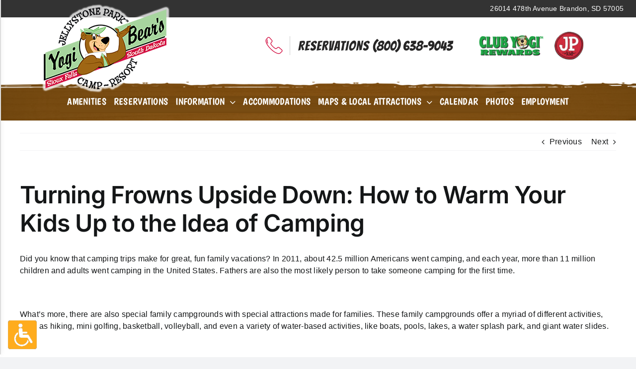

--- FILE ---
content_type: text/html; charset=UTF-8
request_url: https://www.jellystonesiouxfalls.com/turning-frowns-upside-down-how-to-warm-your-kids-up-to-the-idea-of-camping/
body_size: 24021
content:
<!DOCTYPE html>
<html class="avada-html-layout-wide avada-html-header-position-top" lang="en-US" prefix="og: http://ogp.me/ns# fb: http://ogp.me/ns/fb#">
<head>
	<meta http-equiv="X-UA-Compatible" content="IE=edge">
	<meta http-equiv="Content-Type" content="text/html; charset=utf-8">
	<meta name="viewport" content="width=device-width, initial-scale=1">
	<meta name="robots" content="index, follow, max-image-preview:large, max-snippet:-1, max-video-preview:-1">

<!-- Google Tag Manager for WordPress by gtm4wp.com -->
<script data-cfasync="false" data-pagespeed-no-defer>
	var gtm4wp_datalayer_name = "dataLayer";
	var dataLayer = dataLayer || [];
</script>
<!-- End Google Tag Manager for WordPress by gtm4wp.com -->
	<!-- This site is optimized with the Yoast SEO plugin v26.7 - https://yoast.com/wordpress/plugins/seo/ -->
	<title>Turning Frowns Upside Down: How to Warm Your Kids Up to the Idea of Camping - Sioux Falls Yogi Bear’s Jellystone Park™ Camp-Resort</title>
	<meta name="description" content="Going camping with the whole family is a great way to spend time with your kids. Visit our site at jellystonesiouxfalls.com for camping locations near you.">
	<link rel="canonical" href="https://www.jellystonesiouxfalls.com/turning-frowns-upside-down-how-to-warm-your-kids-up-to-the-idea-of-camping/">
	<meta property="og:locale" content="en_US">
	<meta property="og:type" content="article">
	<meta property="og:title" content="Turning Frowns Upside Down: How to Warm Your Kids Up to the Idea of Camping - Sioux Falls Yogi Bear’s Jellystone Park™ Camp-Resort">
	<meta property="og:description" content="Going camping with the whole family is a great way to spend time with your kids. Visit our site at jellystonesiouxfalls.com for camping locations near you.">
	<meta property="og:url" content="https://www.jellystonesiouxfalls.com/turning-frowns-upside-down-how-to-warm-your-kids-up-to-the-idea-of-camping/">
	<meta property="og:site_name" content="Sioux Falls Yogi Bear’s Jellystone Park™ Camp-Resort">
	<meta property="article:published_time" content="2016-01-08T23:42:59+00:00">
	<meta name="author" content="Admin Tech">
	<meta name="twitter:card" content="summary_large_image">
	<meta name="twitter:label1" content="Written by">
	<meta name="twitter:data1" content="Admin Tech">
	<meta name="twitter:label2" content="Est. reading time">
	<meta name="twitter:data2" content="2 minutes">
	<script type="application/ld+json" class="yoast-schema-graph">{"@context":"https://schema.org","@graph":[{"@type":"Article","@id":"https://www.jellystonesiouxfalls.com/turning-frowns-upside-down-how-to-warm-your-kids-up-to-the-idea-of-camping/#article","isPartOf":{"@id":"https://www.jellystonesiouxfalls.com/turning-frowns-upside-down-how-to-warm-your-kids-up-to-the-idea-of-camping/"},"author":{"name":"Admin Tech","@id":"https://www.jellystonesiouxfalls.com/#/schema/person/47c1d2591157b5000954d6d129e9212b"},"headline":"Turning Frowns Upside Down: How to Warm Your Kids Up to the Idea of Camping","datePublished":"2016-01-08T23:42:59+00:00","mainEntityOfPage":{"@id":"https://www.jellystonesiouxfalls.com/turning-frowns-upside-down-how-to-warm-your-kids-up-to-the-idea-of-camping/"},"wordCount":528,"inLanguage":"en-US"},{"@type":"WebPage","@id":"https://www.jellystonesiouxfalls.com/turning-frowns-upside-down-how-to-warm-your-kids-up-to-the-idea-of-camping/","url":"https://www.jellystonesiouxfalls.com/turning-frowns-upside-down-how-to-warm-your-kids-up-to-the-idea-of-camping/","name":"Turning Frowns Upside Down: How to Warm Your Kids Up to the Idea of Camping - Sioux Falls Yogi Bear&rsquo;s Jellystone Park&trade; Camp-Resort","isPartOf":{"@id":"https://www.jellystonesiouxfalls.com/#website"},"datePublished":"2016-01-08T23:42:59+00:00","author":{"@id":"https://www.jellystonesiouxfalls.com/#/schema/person/47c1d2591157b5000954d6d129e9212b"},"description":"Going camping with the whole family is a great way to spend time with your kids. Visit our site at jellystonesiouxfalls.com for camping locations near you.","breadcrumb":{"@id":"https://www.jellystonesiouxfalls.com/turning-frowns-upside-down-how-to-warm-your-kids-up-to-the-idea-of-camping/#breadcrumb"},"inLanguage":"en-US","potentialAction":[{"@type":"ReadAction","target":["https://www.jellystonesiouxfalls.com/turning-frowns-upside-down-how-to-warm-your-kids-up-to-the-idea-of-camping/"]}]},{"@type":"BreadcrumbList","@id":"https://www.jellystonesiouxfalls.com/turning-frowns-upside-down-how-to-warm-your-kids-up-to-the-idea-of-camping/#breadcrumb","itemListElement":[{"@type":"ListItem","position":1,"name":"Home","item":"https://www.jellystonesiouxfalls.com/"},{"@type":"ListItem","position":2,"name":"Blog | Sioux Falls Camp Jellystone Campground","item":"https://www.jellystonesiouxfalls.com/blog/"},{"@type":"ListItem","position":3,"name":"Turning Frowns Upside Down: How to Warm Your Kids Up to the Idea of Camping"}]},{"@type":"WebSite","@id":"https://www.jellystonesiouxfalls.com/#website","url":"https://www.jellystonesiouxfalls.com/","name":"Sioux Falls Yogi Bear&rsquo;s Jellystone Park&trade; Camp-Resort","description":"Award Winning Rv Park and Campground","potentialAction":[{"@type":"SearchAction","target":{"@type":"EntryPoint","urlTemplate":"https://www.jellystonesiouxfalls.com/?s={search_term_string}"},"query-input":{"@type":"PropertyValueSpecification","valueRequired":true,"valueName":"search_term_string"}}],"inLanguage":"en-US"},{"@type":"Person","@id":"https://www.jellystonesiouxfalls.com/#/schema/person/47c1d2591157b5000954d6d129e9212b","name":"Admin Tech","image":{"@type":"ImageObject","inLanguage":"en-US","@id":"https://www.jellystonesiouxfalls.com/#/schema/person/image/","url":"https://secure.gravatar.com/avatar/f452945ea1aa42b3028b173ef8feabaedc660ca6e94f46fc7fc6b3a8425321e7?s=96&d=mm&r=g","contentUrl":"https://secure.gravatar.com/avatar/f452945ea1aa42b3028b173ef8feabaedc660ca6e94f46fc7fc6b3a8425321e7?s=96&d=mm&r=g","caption":"Admin Tech"},"url":"https://www.jellystonesiouxfalls.com/author/adminjellystonesmanager/"}]}</script>
	<!-- / Yoast SEO plugin. -->


<link rel="dns-prefetch" href="//fonts.googleapis.com">
<link rel="alternate" type="application/rss+xml" title="Sioux Falls Yogi Bear’s Jellystone Park™ Camp-Resort » Feed" href="https://www.jellystonesiouxfalls.com/feed/">
<link rel="alternate" type="application/rss+xml" title="Sioux Falls Yogi Bear’s Jellystone Park™ Camp-Resort » Comments Feed" href="https://www.jellystonesiouxfalls.com/comments/feed/">
		
		
		
				<link rel="alternate" title="oEmbed (JSON)" type="application/json+oembed" href="https://www.jellystonesiouxfalls.com/wp-json/oembed/1.0/embed?url=https%3A%2F%2Fwww.jellystonesiouxfalls.com%2Fturning-frowns-upside-down-how-to-warm-your-kids-up-to-the-idea-of-camping%2F">
<link rel="alternate" title="oEmbed (XML)" type="text/xml+oembed" href="https://www.jellystonesiouxfalls.com/wp-json/oembed/1.0/embed?url=https%3A%2F%2Fwww.jellystonesiouxfalls.com%2Fturning-frowns-upside-down-how-to-warm-your-kids-up-to-the-idea-of-camping%2F&amp;format=xml">
					<meta name="description" content="Did you know that camping trips make for great, fun family vacations? In 2011, about 42.5 million Americans went camping, and each year, more than 11 million children and adults went camping in the United States. Fathers are also the most likely person to take someone camping for the first time.

 

What's more, there are also">
				
		<meta property="og:locale" content="en_US">
		<meta property="og:type" content="article">
		<meta property="og:site_name" content="Sioux Falls Yogi Bear’s Jellystone Park™ Camp-Resort">
		<meta property="og:title" content="Turning Frowns Upside Down: How to Warm Your Kids Up to the Idea of Camping - Sioux Falls Yogi Bear’s Jellystone Park™ Camp-Resort">
				<meta property="og:description" content="Did you know that camping trips make for great, fun family vacations? In 2011, about 42.5 million Americans went camping, and each year, more than 11 million children and adults went camping in the United States. Fathers are also the most likely person to take someone camping for the first time.

 

What's more, there are also">
				<meta property="og:url" content="https://www.jellystonesiouxfalls.com/turning-frowns-upside-down-how-to-warm-your-kids-up-to-the-idea-of-camping/">
										<meta property="article:published_time" content="2016-01-08T23:42:59-05:00">
											<meta name="author" content="Admin Tech">
								<meta property="og:image" content="https://www.jellystonesiouxfalls.com/x/lc-content/themes/Avada/assets/images/logo.png">
		<meta property="og:image:width" content="">
		<meta property="og:image:height" content="">
		<meta property="og:image:type" content="">
						<!-- This site uses the Google Analytics by MonsterInsights plugin v9.11.1 - Using Analytics tracking - https://www.monsterinsights.com/ -->
							<script src="//www.googletagmanager.com/gtag/js?id=G-HTK54EB21V" data-cfasync="false" data-wpfc-render="false" type="text/javascript" async></script>
			<script data-cfasync="false" data-wpfc-render="false" type="text/javascript">
				var mi_version = '9.11.1';
				var mi_track_user = true;
				var mi_no_track_reason = '';
								var MonsterInsightsDefaultLocations = {"page_location":"https:\/\/www.jellystonesiouxfalls.com\/turning-frowns-upside-down-how-to-warm-your-kids-up-to-the-idea-of-camping\/"};
								if ( typeof MonsterInsightsPrivacyGuardFilter === 'function' ) {
					var MonsterInsightsLocations = (typeof MonsterInsightsExcludeQuery === 'object') ? MonsterInsightsPrivacyGuardFilter( MonsterInsightsExcludeQuery ) : MonsterInsightsPrivacyGuardFilter( MonsterInsightsDefaultLocations );
				} else {
					var MonsterInsightsLocations = (typeof MonsterInsightsExcludeQuery === 'object') ? MonsterInsightsExcludeQuery : MonsterInsightsDefaultLocations;
				}

								var disableStrs = [
										'ga-disable-G-HTK54EB21V',
									];

				/* Function to detect opted out users */
				function __gtagTrackerIsOptedOut() {
					for (var index = 0; index < disableStrs.length; index++) {
						if (document.cookie.indexOf(disableStrs[index] + '=true') > -1) {
							return true;
						}
					}

					return false;
				}

				/* Disable tracking if the opt-out cookie exists. */
				if (__gtagTrackerIsOptedOut()) {
					for (var index = 0; index < disableStrs.length; index++) {
						window[disableStrs[index]] = true;
					}
				}

				/* Opt-out function */
				function __gtagTrackerOptout() {
					for (var index = 0; index < disableStrs.length; index++) {
						document.cookie = disableStrs[index] + '=true; expires=Thu, 31 Dec 2099 23:59:59 UTC; path=/';
						window[disableStrs[index]] = true;
					}
				}

				if ('undefined' === typeof gaOptout) {
					function gaOptout() {
						__gtagTrackerOptout();
					}
				}
								window.dataLayer = window.dataLayer || [];

				window.MonsterInsightsDualTracker = {
					helpers: {},
					trackers: {},
				};
				if (mi_track_user) {
					function __gtagDataLayer() {
						dataLayer.push(arguments);
					}

					function __gtagTracker(type, name, parameters) {
						if (!parameters) {
							parameters = {};
						}

						if (parameters.send_to) {
							__gtagDataLayer.apply(null, arguments);
							return;
						}

						if (type === 'event') {
														parameters.send_to = monsterinsights_frontend.v4_id;
							var hookName = name;
							if (typeof parameters['event_category'] !== 'undefined') {
								hookName = parameters['event_category'] + ':' + name;
							}

							if (typeof MonsterInsightsDualTracker.trackers[hookName] !== 'undefined') {
								MonsterInsightsDualTracker.trackers[hookName](parameters);
							} else {
								__gtagDataLayer('event', name, parameters);
							}
							
						} else {
							__gtagDataLayer.apply(null, arguments);
						}
					}

					__gtagTracker('js', new Date());
					__gtagTracker('set', {
						'developer_id.dZGIzZG': true,
											});
					if ( MonsterInsightsLocations.page_location ) {
						__gtagTracker('set', MonsterInsightsLocations);
					}
										__gtagTracker('config', 'G-HTK54EB21V', {"forceSSL":"true"} );
										window.gtag = __gtagTracker;										(function () {
						/* https://developers.google.com/analytics/devguides/collection/analyticsjs/ */
						/* ga and __gaTracker compatibility shim. */
						var noopfn = function () {
							return null;
						};
						var newtracker = function () {
							return new Tracker();
						};
						var Tracker = function () {
							return null;
						};
						var p = Tracker.prototype;
						p.get = noopfn;
						p.set = noopfn;
						p.send = function () {
							var args = Array.prototype.slice.call(arguments);
							args.unshift('send');
							__gaTracker.apply(null, args);
						};
						var __gaTracker = function () {
							var len = arguments.length;
							if (len === 0) {
								return;
							}
							var f = arguments[len - 1];
							if (typeof f !== 'object' || f === null || typeof f.hitCallback !== 'function') {
								if ('send' === arguments[0]) {
									var hitConverted, hitObject = false, action;
									if ('event' === arguments[1]) {
										if ('undefined' !== typeof arguments[3]) {
											hitObject = {
												'eventAction': arguments[3],
												'eventCategory': arguments[2],
												'eventLabel': arguments[4],
												'value': arguments[5] ? arguments[5] : 1,
											}
										}
									}
									if ('pageview' === arguments[1]) {
										if ('undefined' !== typeof arguments[2]) {
											hitObject = {
												'eventAction': 'page_view',
												'page_path': arguments[2],
											}
										}
									}
									if (typeof arguments[2] === 'object') {
										hitObject = arguments[2];
									}
									if (typeof arguments[5] === 'object') {
										Object.assign(hitObject, arguments[5]);
									}
									if ('undefined' !== typeof arguments[1].hitType) {
										hitObject = arguments[1];
										if ('pageview' === hitObject.hitType) {
											hitObject.eventAction = 'page_view';
										}
									}
									if (hitObject) {
										action = 'timing' === arguments[1].hitType ? 'timing_complete' : hitObject.eventAction;
										hitConverted = mapArgs(hitObject);
										__gtagTracker('event', action, hitConverted);
									}
								}
								return;
							}

							function mapArgs(args) {
								var arg, hit = {};
								var gaMap = {
									'eventCategory': 'event_category',
									'eventAction': 'event_action',
									'eventLabel': 'event_label',
									'eventValue': 'event_value',
									'nonInteraction': 'non_interaction',
									'timingCategory': 'event_category',
									'timingVar': 'name',
									'timingValue': 'value',
									'timingLabel': 'event_label',
									'page': 'page_path',
									'location': 'page_location',
									'title': 'page_title',
									'referrer' : 'page_referrer',
								};
								for (arg in args) {
																		if (!(!args.hasOwnProperty(arg) || !gaMap.hasOwnProperty(arg))) {
										hit[gaMap[arg]] = args[arg];
									} else {
										hit[arg] = args[arg];
									}
								}
								return hit;
							}

							try {
								f.hitCallback();
							} catch (ex) {
							}
						};
						__gaTracker.create = newtracker;
						__gaTracker.getByName = newtracker;
						__gaTracker.getAll = function () {
							return [];
						};
						__gaTracker.remove = noopfn;
						__gaTracker.loaded = true;
						window['__gaTracker'] = __gaTracker;
					})();
									} else {
										console.log("");
					(function () {
						function __gtagTracker() {
							return null;
						}

						window['__gtagTracker'] = __gtagTracker;
						window['gtag'] = __gtagTracker;
					})();
									}
			</script>
							<!-- / Google Analytics by MonsterInsights -->
		<style id="wp-img-auto-sizes-contain-inline-css" type="text/css">
img:is([sizes=auto i],[sizes^="auto," i]){contain-intrinsic-size:3000px 1500px}
/*# sourceURL=wp-img-auto-sizes-contain-inline-css */
</style>
<link rel="stylesheet" id="jquery.bxslider-css" href="//www.jellystonesiouxfalls.com/x/lc-content/plugins/testimonials-widget/includes/libraries/testimonials-widget/includes/libraries/bxslider-4/dist/jquery.bxslider.css?ver=6.9" type="text/css" media="all">
<link rel="stylesheet" id="Axl_Testimonials_Widget-css" href="//www.jellystonesiouxfalls.com/x/lc-content/plugins/testimonials-widget/includes/libraries/testimonials-widget/assets/css/testimonials-widget.css?ver=6.9" type="text/css" media="all">
<link rel="stylesheet" id="Axl_Testimonials_Widget_Premium-css" href="//www.jellystonesiouxfalls.com/x/lc-content/plugins/testimonials-widget/assets/css/testimonials-widget-premium.css?ver=6.9" type="text/css" media="all">
<link rel="stylesheet" id="testimonials-widget-premium-form-css" href="//www.jellystonesiouxfalls.com/x/lc-content/plugins/testimonials-widget/assets/css/testimonials-widget-premium-form.css?ver=6.9" type="text/css" media="all">
<style id="wp-emoji-styles-inline-css" type="text/css">

	img.wp-smiley, img.emoji {
		display: inline !important;
		border: none !important;
		box-shadow: none !important;
		height: 1em !important;
		width: 1em !important;
		margin: 0 0.07em !important;
		vertical-align: -0.1em !important;
		background: none !important;
		padding: 0 !important;
	}
/*# sourceURL=wp-emoji-styles-inline-css */
</style>
<style id="wp-block-library-inline-css" type="text/css">
:root{--wp-block-synced-color:#7a00df;--wp-block-synced-color--rgb:122,0,223;--wp-bound-block-color:var(--wp-block-synced-color);--wp-editor-canvas-background:#ddd;--wp-admin-theme-color:#007cba;--wp-admin-theme-color--rgb:0,124,186;--wp-admin-theme-color-darker-10:#006ba1;--wp-admin-theme-color-darker-10--rgb:0,107,160.5;--wp-admin-theme-color-darker-20:#005a87;--wp-admin-theme-color-darker-20--rgb:0,90,135;--wp-admin-border-width-focus:2px}@media (min-resolution:192dpi){:root{--wp-admin-border-width-focus:1.5px}}.wp-element-button{cursor:pointer}:root .has-very-light-gray-background-color{background-color:#eee}:root .has-very-dark-gray-background-color{background-color:#313131}:root .has-very-light-gray-color{color:#eee}:root .has-very-dark-gray-color{color:#313131}:root .has-vivid-green-cyan-to-vivid-cyan-blue-gradient-background{background:linear-gradient(135deg,#00d084,#0693e3)}:root .has-purple-crush-gradient-background{background:linear-gradient(135deg,#34e2e4,#4721fb 50%,#ab1dfe)}:root .has-hazy-dawn-gradient-background{background:linear-gradient(135deg,#faaca8,#dad0ec)}:root .has-subdued-olive-gradient-background{background:linear-gradient(135deg,#fafae1,#67a671)}:root .has-atomic-cream-gradient-background{background:linear-gradient(135deg,#fdd79a,#004a59)}:root .has-nightshade-gradient-background{background:linear-gradient(135deg,#330968,#31cdcf)}:root .has-midnight-gradient-background{background:linear-gradient(135deg,#020381,#2874fc)}:root{--wp--preset--font-size--normal:16px;--wp--preset--font-size--huge:42px}.has-regular-font-size{font-size:1em}.has-larger-font-size{font-size:2.625em}.has-normal-font-size{font-size:var(--wp--preset--font-size--normal)}.has-huge-font-size{font-size:var(--wp--preset--font-size--huge)}.has-text-align-center{text-align:center}.has-text-align-left{text-align:left}.has-text-align-right{text-align:right}.has-fit-text{white-space:nowrap!important}#end-resizable-editor-section{display:none}.aligncenter{clear:both}.items-justified-left{justify-content:flex-start}.items-justified-center{justify-content:center}.items-justified-right{justify-content:flex-end}.items-justified-space-between{justify-content:space-between}.screen-reader-text{border:0;clip-path:inset(50%);height:1px;margin:-1px;overflow:hidden;padding:0;position:absolute;width:1px;word-wrap:normal!important}.screen-reader-text:focus{background-color:#ddd;clip-path:none;color:#444;display:block;font-size:1em;height:auto;left:5px;line-height:normal;padding:15px 23px 14px;text-decoration:none;top:5px;width:auto;z-index:100000}html :where(.has-border-color){border-style:solid}html :where([style*=border-top-color]){border-top-style:solid}html :where([style*=border-right-color]){border-right-style:solid}html :where([style*=border-bottom-color]){border-bottom-style:solid}html :where([style*=border-left-color]){border-left-style:solid}html :where([style*=border-width]){border-style:solid}html :where([style*=border-top-width]){border-top-style:solid}html :where([style*=border-right-width]){border-right-style:solid}html :where([style*=border-bottom-width]){border-bottom-style:solid}html :where([style*=border-left-width]){border-left-style:solid}html :where(img[class*=wp-image-]){height:auto;max-width:100%}:where(figure){margin:0 0 1em}html :where(.is-position-sticky){--wp-admin--admin-bar--position-offset:var(--wp-admin--admin-bar--height,0px)}@media screen and (max-width:600px){html :where(.is-position-sticky){--wp-admin--admin-bar--position-offset:0px}}

/*# sourceURL=wp-block-library-inline-css */
</style><style id="global-styles-inline-css" type="text/css">
:root{--wp--preset--aspect-ratio--square: 1;--wp--preset--aspect-ratio--4-3: 4/3;--wp--preset--aspect-ratio--3-4: 3/4;--wp--preset--aspect-ratio--3-2: 3/2;--wp--preset--aspect-ratio--2-3: 2/3;--wp--preset--aspect-ratio--16-9: 16/9;--wp--preset--aspect-ratio--9-16: 9/16;--wp--preset--color--black: #000000;--wp--preset--color--cyan-bluish-gray: #abb8c3;--wp--preset--color--white: #ffffff;--wp--preset--color--pale-pink: #f78da7;--wp--preset--color--vivid-red: #cf2e2e;--wp--preset--color--luminous-vivid-orange: #ff6900;--wp--preset--color--luminous-vivid-amber: #fcb900;--wp--preset--color--light-green-cyan: #7bdcb5;--wp--preset--color--vivid-green-cyan: #00d084;--wp--preset--color--pale-cyan-blue: #8ed1fc;--wp--preset--color--vivid-cyan-blue: #0693e3;--wp--preset--color--vivid-purple: #9b51e0;--wp--preset--color--awb-color-1: rgba(255,255,255,1);--wp--preset--color--awb-color-2: rgba(249,249,251,1);--wp--preset--color--awb-color-3: rgba(242,243,245,1);--wp--preset--color--awb-color-4: rgba(101,189,125,1);--wp--preset--color--awb-color-5: rgba(25,143,217,1);--wp--preset--color--awb-color-6: rgba(67,69,73,1);--wp--preset--color--awb-color-7: rgba(33,35,38,1);--wp--preset--color--awb-color-8: rgba(20,22,23,1);--wp--preset--gradient--vivid-cyan-blue-to-vivid-purple: linear-gradient(135deg,rgb(6,147,227) 0%,rgb(155,81,224) 100%);--wp--preset--gradient--light-green-cyan-to-vivid-green-cyan: linear-gradient(135deg,rgb(122,220,180) 0%,rgb(0,208,130) 100%);--wp--preset--gradient--luminous-vivid-amber-to-luminous-vivid-orange: linear-gradient(135deg,rgb(252,185,0) 0%,rgb(255,105,0) 100%);--wp--preset--gradient--luminous-vivid-orange-to-vivid-red: linear-gradient(135deg,rgb(255,105,0) 0%,rgb(207,46,46) 100%);--wp--preset--gradient--very-light-gray-to-cyan-bluish-gray: linear-gradient(135deg,rgb(238,238,238) 0%,rgb(169,184,195) 100%);--wp--preset--gradient--cool-to-warm-spectrum: linear-gradient(135deg,rgb(74,234,220) 0%,rgb(151,120,209) 20%,rgb(207,42,186) 40%,rgb(238,44,130) 60%,rgb(251,105,98) 80%,rgb(254,248,76) 100%);--wp--preset--gradient--blush-light-purple: linear-gradient(135deg,rgb(255,206,236) 0%,rgb(152,150,240) 100%);--wp--preset--gradient--blush-bordeaux: linear-gradient(135deg,rgb(254,205,165) 0%,rgb(254,45,45) 50%,rgb(107,0,62) 100%);--wp--preset--gradient--luminous-dusk: linear-gradient(135deg,rgb(255,203,112) 0%,rgb(199,81,192) 50%,rgb(65,88,208) 100%);--wp--preset--gradient--pale-ocean: linear-gradient(135deg,rgb(255,245,203) 0%,rgb(182,227,212) 50%,rgb(51,167,181) 100%);--wp--preset--gradient--electric-grass: linear-gradient(135deg,rgb(202,248,128) 0%,rgb(113,206,126) 100%);--wp--preset--gradient--midnight: linear-gradient(135deg,rgb(2,3,129) 0%,rgb(40,116,252) 100%);--wp--preset--font-size--small: 12px;--wp--preset--font-size--medium: 20px;--wp--preset--font-size--large: 24px;--wp--preset--font-size--x-large: 42px;--wp--preset--font-size--normal: 16px;--wp--preset--font-size--xlarge: 32px;--wp--preset--font-size--huge: 48px;--wp--preset--spacing--20: 0.44rem;--wp--preset--spacing--30: 0.67rem;--wp--preset--spacing--40: 1rem;--wp--preset--spacing--50: 1.5rem;--wp--preset--spacing--60: 2.25rem;--wp--preset--spacing--70: 3.38rem;--wp--preset--spacing--80: 5.06rem;--wp--preset--shadow--natural: 6px 6px 9px rgba(0, 0, 0, 0.2);--wp--preset--shadow--deep: 12px 12px 50px rgba(0, 0, 0, 0.4);--wp--preset--shadow--sharp: 6px 6px 0px rgba(0, 0, 0, 0.2);--wp--preset--shadow--outlined: 6px 6px 0px -3px rgb(255, 255, 255), 6px 6px rgb(0, 0, 0);--wp--preset--shadow--crisp: 6px 6px 0px rgb(0, 0, 0);}:where(.is-layout-flex){gap: 0.5em;}:where(.is-layout-grid){gap: 0.5em;}body .is-layout-flex{display: flex;}.is-layout-flex{flex-wrap: wrap;align-items: center;}.is-layout-flex > :is(*, div){margin: 0;}body .is-layout-grid{display: grid;}.is-layout-grid > :is(*, div){margin: 0;}:where(.wp-block-columns.is-layout-flex){gap: 2em;}:where(.wp-block-columns.is-layout-grid){gap: 2em;}:where(.wp-block-post-template.is-layout-flex){gap: 1.25em;}:where(.wp-block-post-template.is-layout-grid){gap: 1.25em;}.has-black-color{color: var(--wp--preset--color--black) !important;}.has-cyan-bluish-gray-color{color: var(--wp--preset--color--cyan-bluish-gray) !important;}.has-white-color{color: var(--wp--preset--color--white) !important;}.has-pale-pink-color{color: var(--wp--preset--color--pale-pink) !important;}.has-vivid-red-color{color: var(--wp--preset--color--vivid-red) !important;}.has-luminous-vivid-orange-color{color: var(--wp--preset--color--luminous-vivid-orange) !important;}.has-luminous-vivid-amber-color{color: var(--wp--preset--color--luminous-vivid-amber) !important;}.has-light-green-cyan-color{color: var(--wp--preset--color--light-green-cyan) !important;}.has-vivid-green-cyan-color{color: var(--wp--preset--color--vivid-green-cyan) !important;}.has-pale-cyan-blue-color{color: var(--wp--preset--color--pale-cyan-blue) !important;}.has-vivid-cyan-blue-color{color: var(--wp--preset--color--vivid-cyan-blue) !important;}.has-vivid-purple-color{color: var(--wp--preset--color--vivid-purple) !important;}.has-black-background-color{background-color: var(--wp--preset--color--black) !important;}.has-cyan-bluish-gray-background-color{background-color: var(--wp--preset--color--cyan-bluish-gray) !important;}.has-white-background-color{background-color: var(--wp--preset--color--white) !important;}.has-pale-pink-background-color{background-color: var(--wp--preset--color--pale-pink) !important;}.has-vivid-red-background-color{background-color: var(--wp--preset--color--vivid-red) !important;}.has-luminous-vivid-orange-background-color{background-color: var(--wp--preset--color--luminous-vivid-orange) !important;}.has-luminous-vivid-amber-background-color{background-color: var(--wp--preset--color--luminous-vivid-amber) !important;}.has-light-green-cyan-background-color{background-color: var(--wp--preset--color--light-green-cyan) !important;}.has-vivid-green-cyan-background-color{background-color: var(--wp--preset--color--vivid-green-cyan) !important;}.has-pale-cyan-blue-background-color{background-color: var(--wp--preset--color--pale-cyan-blue) !important;}.has-vivid-cyan-blue-background-color{background-color: var(--wp--preset--color--vivid-cyan-blue) !important;}.has-vivid-purple-background-color{background-color: var(--wp--preset--color--vivid-purple) !important;}.has-black-border-color{border-color: var(--wp--preset--color--black) !important;}.has-cyan-bluish-gray-border-color{border-color: var(--wp--preset--color--cyan-bluish-gray) !important;}.has-white-border-color{border-color: var(--wp--preset--color--white) !important;}.has-pale-pink-border-color{border-color: var(--wp--preset--color--pale-pink) !important;}.has-vivid-red-border-color{border-color: var(--wp--preset--color--vivid-red) !important;}.has-luminous-vivid-orange-border-color{border-color: var(--wp--preset--color--luminous-vivid-orange) !important;}.has-luminous-vivid-amber-border-color{border-color: var(--wp--preset--color--luminous-vivid-amber) !important;}.has-light-green-cyan-border-color{border-color: var(--wp--preset--color--light-green-cyan) !important;}.has-vivid-green-cyan-border-color{border-color: var(--wp--preset--color--vivid-green-cyan) !important;}.has-pale-cyan-blue-border-color{border-color: var(--wp--preset--color--pale-cyan-blue) !important;}.has-vivid-cyan-blue-border-color{border-color: var(--wp--preset--color--vivid-cyan-blue) !important;}.has-vivid-purple-border-color{border-color: var(--wp--preset--color--vivid-purple) !important;}.has-vivid-cyan-blue-to-vivid-purple-gradient-background{background: var(--wp--preset--gradient--vivid-cyan-blue-to-vivid-purple) !important;}.has-light-green-cyan-to-vivid-green-cyan-gradient-background{background: var(--wp--preset--gradient--light-green-cyan-to-vivid-green-cyan) !important;}.has-luminous-vivid-amber-to-luminous-vivid-orange-gradient-background{background: var(--wp--preset--gradient--luminous-vivid-amber-to-luminous-vivid-orange) !important;}.has-luminous-vivid-orange-to-vivid-red-gradient-background{background: var(--wp--preset--gradient--luminous-vivid-orange-to-vivid-red) !important;}.has-very-light-gray-to-cyan-bluish-gray-gradient-background{background: var(--wp--preset--gradient--very-light-gray-to-cyan-bluish-gray) !important;}.has-cool-to-warm-spectrum-gradient-background{background: var(--wp--preset--gradient--cool-to-warm-spectrum) !important;}.has-blush-light-purple-gradient-background{background: var(--wp--preset--gradient--blush-light-purple) !important;}.has-blush-bordeaux-gradient-background{background: var(--wp--preset--gradient--blush-bordeaux) !important;}.has-luminous-dusk-gradient-background{background: var(--wp--preset--gradient--luminous-dusk) !important;}.has-pale-ocean-gradient-background{background: var(--wp--preset--gradient--pale-ocean) !important;}.has-electric-grass-gradient-background{background: var(--wp--preset--gradient--electric-grass) !important;}.has-midnight-gradient-background{background: var(--wp--preset--gradient--midnight) !important;}.has-small-font-size{font-size: var(--wp--preset--font-size--small) !important;}.has-medium-font-size{font-size: var(--wp--preset--font-size--medium) !important;}.has-large-font-size{font-size: var(--wp--preset--font-size--large) !important;}.has-x-large-font-size{font-size: var(--wp--preset--font-size--x-large) !important;}
/*# sourceURL=global-styles-inline-css */
</style>

<style id="classic-theme-styles-inline-css" type="text/css">
/*! This file is auto-generated */
.wp-block-button__link{color:#fff;background-color:#32373c;border-radius:9999px;box-shadow:none;text-decoration:none;padding:calc(.667em + 2px) calc(1.333em + 2px);font-size:1.125em}.wp-block-file__button{background:#32373c;color:#fff;text-decoration:none}
/*# sourceURL=/wp-includes/css/classic-themes.min.css */
</style>
<link rel="stylesheet" id="ada-relief-css" href="https://www.jellystonesiouxfalls.com/x/lc-content/plugins/ada-relief/css/ada-relief.css?ver=1.2.6" type="text/css" media="all">
<link rel="stylesheet" id="evcal_google_fonts-css" href="//fonts.googleapis.com/css?family=Oswald%3A400%2C300%7COpen+Sans%3A700%2C400%2C400i%7CRoboto%3A700%2C400&amp;ver=6.9" type="text/css" media="screen">
<link rel="stylesheet" id="evcal_cal_default-css" href="//www.jellystonesiouxfalls.com/x/lc-content/plugins/eventON/assets/css/eventon_styles.css?ver=2.6.9" type="text/css" media="all">
<link rel="stylesheet" id="evo_font_icons-css" href="//www.jellystonesiouxfalls.com/x/lc-content/plugins/eventON/assets/fonts/font-awesome.css?ver=2.6.9" type="text/css" media="all">
<link rel="stylesheet" id="eventon_dynamic_styles-css" href="//www.jellystonesiouxfalls.com/x/lc-content/plugins/eventON/assets/css/eventon_dynamic_styles.css?ver=6.9" type="text/css" media="all">
<link rel="stylesheet" id="fusion-dynamic-css-css" href="https://www.jellystonesiouxfalls.com/x/lc-content/uploads/fusion-styles/49dd6bb1958d2cf57fd8cf414864f5d7.min.css?ver=3.14.2" type="text/css" media="all">
<script type="text/javascript" id="jquery-core-js-extra">
/* <![CDATA[ */
var SDT_DATA = {"ajaxurl":"https://www.jellystonesiouxfalls.com/x/wp-admin/admin-ajax.php","siteUrl":"https://www.jellystonesiouxfalls.com/x/","pluginsUrl":"https://www.jellystonesiouxfalls.com/x/lc-content/plugins","isAdmin":""};
//# sourceURL=jquery-core-js-extra
/* ]]> */
</script>
<script type="text/javascript" src="https://www.jellystonesiouxfalls.com/x/wp-includes/js/jquery/jquery.min.js?ver=3.7.1" id="jquery-core-js"></script>
<script type="text/javascript" src="https://www.jellystonesiouxfalls.com/x/wp-includes/js/jquery/jquery-migrate.min.js?ver=3.4.1" id="jquery-migrate-js"></script>
<script type="text/javascript" src="https://www.jellystonesiouxfalls.com/x/lc-content/plugins/google-analytics-for-wordpress/assets/js/frontend-gtag.min.js?ver=9.11.1" id="monsterinsights-frontend-script-js" async="async" data-wp-strategy="async"></script>
<script data-cfasync="false" data-wpfc-render="false" type="text/javascript" id="monsterinsights-frontend-script-js-extra">/* <![CDATA[ */
var monsterinsights_frontend = {"js_events_tracking":"true","download_extensions":"doc,pdf,ppt,zip,xls,docx,pptx,xlsx","inbound_paths":"[]","home_url":"https:\/\/www.jellystonesiouxfalls.com","hash_tracking":"false","v4_id":"G-HTK54EB21V"};/* ]]> */
</script>
<link rel="https://api.w.org/" href="https://www.jellystonesiouxfalls.com/wp-json/"><link rel="alternate" title="JSON" type="application/json" href="https://www.jellystonesiouxfalls.com/wp-json/wp/v2/posts/1240"><link rel="EditURI" type="application/rsd+xml" title="RSD" href="https://www.jellystonesiouxfalls.com/x/xmlrpc.php?rsd">
<meta name="generator" content="WordPress 6.9">
<link rel="shortlink" href="https://www.jellystonesiouxfalls.com/?p=1240">
<script type="text/javascript">
(function(url){
	if(/(?:Chrome\/26\.0\.1410\.63 Safari\/537\.31|WordfenceTestMonBot)/.test(navigator.userAgent)){ return; }
	var addEvent = function(evt, handler) {
		if (window.addEventListener) {
			document.addEventListener(evt, handler, false);
		} else if (window.attachEvent) {
			document.attachEvent('on' + evt, handler);
		}
	};
	var removeEvent = function(evt, handler) {
		if (window.removeEventListener) {
			document.removeEventListener(evt, handler, false);
		} else if (window.detachEvent) {
			document.detachEvent('on' + evt, handler);
		}
	};
	var evts = 'contextmenu dblclick drag dragend dragenter dragleave dragover dragstart drop keydown keypress keyup mousedown mousemove mouseout mouseover mouseup mousewheel scroll'.split(' ');
	var logHuman = function() {
		if (window.wfLogHumanRan) { return; }
		window.wfLogHumanRan = true;
		var wfscr = document.createElement('script');
		wfscr.type = 'text/javascript';
		wfscr.async = true;
		wfscr.src = url + '&r=' + Math.random();
		(document.getElementsByTagName('head')[0]||document.getElementsByTagName('body')[0]).appendChild(wfscr);
		for (var i = 0; i < evts.length; i++) {
			removeEvent(evts[i], logHuman);
		}
	};
	for (var i = 0; i < evts.length; i++) {
		addEvent(evts[i], logHuman);
	}
})('//www.jellystonesiouxfalls.com/?wordfence_lh=1&hid=5D3D0E1CE583763B3B5AE617B9782B67');
</script>
<!-- Google Tag Manager for WordPress by gtm4wp.com -->
<!-- GTM Container placement set to automatic -->
<script data-cfasync="false" data-pagespeed-no-defer type="text/javascript">
	var dataLayer_content = {"pagePostType":"post","pagePostType2":"single-post","pageCategory":["uncategorized"],"pagePostAuthor":"Admin Tech","browserName":"","browserVersion":"","browserEngineName":"","browserEngineVersion":"","osName":"","osVersion":"","deviceType":"bot","deviceManufacturer":"","deviceModel":""};
	dataLayer.push( dataLayer_content );
</script>
<script data-cfasync="false" data-pagespeed-no-defer type="text/javascript">
(function(w,d,s,l,i){w[l]=w[l]||[];w[l].push({'gtm.start':
new Date().getTime(),event:'gtm.js'});var f=d.getElementsByTagName(s)[0],
j=d.createElement(s),dl=l!='dataLayer'?'&l='+l:'';j.async=true;j.src=
'//www.googletagmanager.com/gtm.js?id='+i+dl;f.parentNode.insertBefore(j,f);
})(window,document,'script','dataLayer','GTM-PKD9SM5');
</script>
<!-- End Google Tag Manager for WordPress by gtm4wp.com --><link rel="preload" href="https://www.jellystonesiouxfalls.com/x/lc-content/themes/Avada/includes/lib/assets/fonts/icomoon/awb-icons.woff" as="font" type="font/woff" crossorigin><link rel="preload" href="//www.jellystonesiouxfalls.com/x/lc-content/themes/Avada/includes/lib/assets/fonts/fontawesome/webfonts/fa-brands-400.woff2" as="font" type="font/woff2" crossorigin><link rel="preload" href="//www.jellystonesiouxfalls.com/x/lc-content/themes/Avada/includes/lib/assets/fonts/fontawesome/webfonts/fa-regular-400.woff2" as="font" type="font/woff2" crossorigin><link rel="preload" href="//www.jellystonesiouxfalls.com/x/lc-content/themes/Avada/includes/lib/assets/fonts/fontawesome/webfonts/fa-solid-900.woff2" as="font" type="font/woff2" crossorigin><style type="text/css" id="css-fb-visibility">@media screen and (max-width: 640px){.fusion-no-small-visibility{display:none !important;}body .sm-text-align-center{text-align:center !important;}body .sm-text-align-left{text-align:left !important;}body .sm-text-align-right{text-align:right !important;}body .sm-text-align-justify{text-align:justify !important;}body .sm-flex-align-center{justify-content:center !important;}body .sm-flex-align-flex-start{justify-content:flex-start !important;}body .sm-flex-align-flex-end{justify-content:flex-end !important;}body .sm-mx-auto{margin-left:auto !important;margin-right:auto !important;}body .sm-ml-auto{margin-left:auto !important;}body .sm-mr-auto{margin-right:auto !important;}body .fusion-absolute-position-small{position:absolute;width:100%;}.awb-sticky.awb-sticky-small{ position: sticky; top: var(--awb-sticky-offset,0); }}@media screen and (min-width: 641px) and (max-width: 1024px){.fusion-no-medium-visibility{display:none !important;}body .md-text-align-center{text-align:center !important;}body .md-text-align-left{text-align:left !important;}body .md-text-align-right{text-align:right !important;}body .md-text-align-justify{text-align:justify !important;}body .md-flex-align-center{justify-content:center !important;}body .md-flex-align-flex-start{justify-content:flex-start !important;}body .md-flex-align-flex-end{justify-content:flex-end !important;}body .md-mx-auto{margin-left:auto !important;margin-right:auto !important;}body .md-ml-auto{margin-left:auto !important;}body .md-mr-auto{margin-right:auto !important;}body .fusion-absolute-position-medium{position:absolute;width:100%;}.awb-sticky.awb-sticky-medium{ position: sticky; top: var(--awb-sticky-offset,0); }}@media screen and (min-width: 1025px){.fusion-no-large-visibility{display:none !important;}body .lg-text-align-center{text-align:center !important;}body .lg-text-align-left{text-align:left !important;}body .lg-text-align-right{text-align:right !important;}body .lg-text-align-justify{text-align:justify !important;}body .lg-flex-align-center{justify-content:center !important;}body .lg-flex-align-flex-start{justify-content:flex-start !important;}body .lg-flex-align-flex-end{justify-content:flex-end !important;}body .lg-mx-auto{margin-left:auto !important;margin-right:auto !important;}body .lg-ml-auto{margin-left:auto !important;}body .lg-mr-auto{margin-right:auto !important;}body .fusion-absolute-position-large{position:absolute;width:100%;}.awb-sticky.awb-sticky-large{ position: sticky; top: var(--awb-sticky-offset,0); }}</style>

<!-- EventON Version -->
<meta name="generator" content="EventON 2.6.9">

<meta name="generator" content="Powered by Slider Revolution 6.7.39 - responsive, Mobile-Friendly Slider Plugin for WordPress with comfortable drag and drop interface.">
<script>function setREVStartSize(e){
			//window.requestAnimationFrame(function() {
				window.RSIW = window.RSIW===undefined ? window.innerWidth : window.RSIW;
				window.RSIH = window.RSIH===undefined ? window.innerHeight : window.RSIH;
				try {
					var pw = document.getElementById(e.c).parentNode.offsetWidth,
						newh;
					pw = pw===0 || isNaN(pw) || (e.l=="fullwidth" || e.layout=="fullwidth") ? window.RSIW : pw;
					e.tabw = e.tabw===undefined ? 0 : parseInt(e.tabw);
					e.thumbw = e.thumbw===undefined ? 0 : parseInt(e.thumbw);
					e.tabh = e.tabh===undefined ? 0 : parseInt(e.tabh);
					e.thumbh = e.thumbh===undefined ? 0 : parseInt(e.thumbh);
					e.tabhide = e.tabhide===undefined ? 0 : parseInt(e.tabhide);
					e.thumbhide = e.thumbhide===undefined ? 0 : parseInt(e.thumbhide);
					e.mh = e.mh===undefined || e.mh=="" || e.mh==="auto" ? 0 : parseInt(e.mh,0);
					if(e.layout==="fullscreen" || e.l==="fullscreen")
						newh = Math.max(e.mh,window.RSIH);
					else{
						e.gw = Array.isArray(e.gw) ? e.gw : [e.gw];
						for (var i in e.rl) if (e.gw[i]===undefined || e.gw[i]===0) e.gw[i] = e.gw[i-1];
						e.gh = e.el===undefined || e.el==="" || (Array.isArray(e.el) && e.el.length==0)? e.gh : e.el;
						e.gh = Array.isArray(e.gh) ? e.gh : [e.gh];
						for (var i in e.rl) if (e.gh[i]===undefined || e.gh[i]===0) e.gh[i] = e.gh[i-1];
											
						var nl = new Array(e.rl.length),
							ix = 0,
							sl;
						e.tabw = e.tabhide>=pw ? 0 : e.tabw;
						e.thumbw = e.thumbhide>=pw ? 0 : e.thumbw;
						e.tabh = e.tabhide>=pw ? 0 : e.tabh;
						e.thumbh = e.thumbhide>=pw ? 0 : e.thumbh;
						for (var i in e.rl) nl[i] = e.rl[i]<window.RSIW ? 0 : e.rl[i];
						sl = nl[0];
						for (var i in nl) if (sl>nl[i] && nl[i]>0) { sl = nl[i]; ix=i;}
						var m = pw>(e.gw[ix]+e.tabw+e.thumbw) ? 1 : (pw-(e.tabw+e.thumbw)) / (e.gw[ix]);
						newh =  (e.gh[ix] * m) + (e.tabh + e.thumbh);
					}
					var el = document.getElementById(e.c);
					if (el!==null && el) el.style.height = newh+"px";
					el = document.getElementById(e.c+"_wrapper");
					if (el!==null && el) {
						el.style.height = newh+"px";
						el.style.display = "block";
					}
				} catch(e){
					console.log("Failure at Presize of Slider:" + e)
				}
			//});
		  };</script>
		<script type="text/javascript">
			var doc = document.documentElement;
			doc.setAttribute( 'data-useragent', navigator.userAgent );
		</script>
		
	<link rel="stylesheet" id="rs-plugin-settings-css" href="//www.jellystonesiouxfalls.com/x/lc-content/plugins/revslider/sr6/assets/css/rs6.css?ver=6.7.39" type="text/css" media="all">
<style id="rs-plugin-settings-inline-css" type="text/css">
.tp-caption a{color:#ff7302;text-shadow:none;-webkit-transition:all 0.2s ease-out;-moz-transition:all 0.2s ease-out;-o-transition:all 0.2s ease-out;-ms-transition:all 0.2s ease-out}.tp-caption a:hover{color:#ffa902}
/*# sourceURL=rs-plugin-settings-inline-css */
</style>
</head>

<body class="wp-singular post-template-default single single-post postid-1240 single-format-standard wp-theme-Avada wp-child-theme-Avada-Child-Theme fusion-image-hovers fusion-pagination-sizing fusion-button_type-flat fusion-button_span-no fusion-button_gradient-linear avada-image-rollover-circle-yes avada-image-rollover-yes avada-image-rollover-direction-left fusion-body ltr fusion-sticky-header no-tablet-sticky-header no-mobile-sticky-header no-mobile-slidingbar no-mobile-totop avada-has-rev-slider-styles fusion-disable-outline fusion-sub-menu-fade mobile-logo-pos-left layout-wide-mode avada-has-boxed-modal-shadow-none layout-scroll-offset-full avada-has-zero-margin-offset-top fusion-top-header menu-text-align-center mobile-menu-design-classic fusion-show-pagination-text fusion-header-layout-v3 avada-responsive avada-footer-fx-none avada-menu-highlight-style-bar fusion-search-form-clean fusion-main-menu-search-overlay fusion-avatar-circle avada-dropdown-styles avada-blog-layout-large avada-blog-archive-layout-large avada-header-shadow-no avada-menu-icon-position-left avada-has-megamenu-shadow avada-has-mobile-menu-search avada-has-main-nav-search-icon avada-has-breadcrumb-mobile-hidden avada-has-titlebar-hide avada-header-border-color-full-transparent avada-has-pagination-width_height avada-flyout-menu-direction-fade avada-ec-views-v1" data-awb-post-id="1240">
	
<!-- GTM Container placement set to automatic -->
<!-- Google Tag Manager (noscript) -->
				<noscript><iframe src="https://www.googletagmanager.com/ns.html?id=GTM-PKD9SM5" height="0" width="0" style="display:none;visibility:hidden" aria-hidden="true"></iframe></noscript>
<!-- End Google Tag Manager (noscript) -->	<a class="skip-link screen-reader-text" href="#content">Skip to content</a>

	<div id="boxed-wrapper">
		
		<div id="wrapper" class="fusion-wrapper">
			<div id="home" style="position:relative;top:-1px;"></div>
												<div class="fusion-tb-header"><div class="fusion-fullwidth fullwidth-box fusion-builder-row-1 fusion-flex-container has-pattern-background has-mask-background hundred-percent-fullwidth non-hundred-percent-height-scrolling fusion-no-small-visibility fusion-custom-z-index" style="--awb-border-radius-top-left:0px;--awb-border-radius-top-right:0px;--awb-border-radius-bottom-right:0px;--awb-border-radius-bottom-left:0px;--awb-z-index:99999999999999;--awb-padding-top:0px;--awb-padding-right:0px;--awb-padding-bottom:0px;--awb-padding-left:0px;--awb-flex-wrap:wrap;"><div class="fusion-builder-row fusion-row fusion-flex-align-items-center fusion-flex-justify-content-center fusion-flex-content-wrap" style="width:calc( 100% + 0px ) !important;max-width:calc( 100% + 0px ) !important;margin-left: calc(-0px / 2 );margin-right: calc(-0px / 2 );"><div class="fusion-layout-column fusion_builder_column fusion-builder-column-0 fusion_builder_column_1_1 1_1 fusion-flex-column fusion-flex-align-self-center" style="--awb-padding-right:25px;--awb-bg-color:#333333;--awb-bg-color-hover:#333333;--awb-bg-size:cover;--awb-width-large:100%;--awb-margin-top-large:0px;--awb-spacing-right-large:0px;--awb-margin-bottom-large:0px;--awb-spacing-left-large:0px;--awb-width-medium:100%;--awb-order-medium:0;--awb-spacing-right-medium:0px;--awb-spacing-left-medium:0px;--awb-width-small:100%;--awb-order-small:0;--awb-spacing-right-small:0px;--awb-spacing-left-small:0px;" data-scroll-devices="small-visibility,medium-visibility,large-visibility"><div class="fusion-column-wrapper fusion-column-has-shadow fusion-flex-justify-content-center fusion-content-layout-column"><div class="fusion-text fusion-text-1 fusion-text-no-margin" style="--awb-content-alignment:right;--awb-font-size:14px;--awb-text-color:#ffffff;--awb-margin-top:7px;--awb-margin-bottom:7px;"><p>26014 478th Avenue Brandon, SD 57005</p>
</div></div></div><div class="fusion-layout-column fusion_builder_column fusion-builder-column-1 fusion_builder_column_1_1 1_1 fusion-flex-column fusion-flex-align-self-center" style="--awb-bg-size:cover;--awb-width-large:100%;--awb-margin-top-large:-40px;--awb-spacing-right-large:0px;--awb-margin-bottom-large:0px;--awb-spacing-left-large:0px;--awb-width-medium:100%;--awb-order-medium:0;--awb-spacing-right-medium:0px;--awb-spacing-left-medium:0px;--awb-width-small:100%;--awb-order-small:0;--awb-spacing-right-small:0px;--awb-spacing-left-small:0px;" data-scroll-devices="small-visibility,medium-visibility,large-visibility"><div class="fusion-column-wrapper fusion-column-has-shadow fusion-flex-justify-content-center fusion-content-layout-column"><div class="fusion-builder-row fusion-builder-row-inner fusion-row fusion-flex-align-items-center fusion-flex-justify-content-center fusion-flex-content-wrap" style="width:calc( 100% + 0px ) !important;max-width:calc( 100% + 0px ) !important;margin-left: calc(-0px / 2 );margin-right: calc(-0px / 2 );"><div class="fusion-layout-column fusion_builder_column_inner fusion-builder-nested-column-0 fusion_builder_column_inner_1_3 1_3 fusion-flex-column" style="--awb-bg-size:cover;--awb-width-large:33.333333333333%;--awb-margin-top-large:0px;--awb-spacing-right-large:0px;--awb-margin-bottom-large:20px;--awb-spacing-left-large:0px;--awb-width-medium:33.333333333333%;--awb-order-medium:0;--awb-spacing-right-medium:0px;--awb-spacing-left-medium:0px;--awb-width-small:100%;--awb-order-small:0;--awb-spacing-right-small:0px;--awb-spacing-left-small:0px;"><div class="fusion-column-wrapper fusion-column-has-shadow fusion-flex-justify-content-flex-start fusion-content-layout-column"><div class="fusion-image-element " style="text-align:center;--awb-caption-title-font-family:var(--h2_typography-font-family);--awb-caption-title-font-weight:var(--h2_typography-font-weight);--awb-caption-title-font-style:var(--h2_typography-font-style);--awb-caption-title-size:var(--h2_typography-font-size);--awb-caption-title-transform:var(--h2_typography-text-transform);--awb-caption-title-line-height:var(--h2_typography-line-height);--awb-caption-title-letter-spacing:var(--h2_typography-letter-spacing);"><span class=" fusion-imageframe imageframe-none imageframe-1 hover-type-none"><a class="fusion-no-lightbox" href="https://www.jellystonesiouxfalls.com" target="_self"><img fetchpriority="high" decoding="async" width="278" height="200" alt="logo 1 1 at RV park Sioux Falls SD" src="//www.jellystonesiouxfalls.com/x/lc-content/uploads/logo-1-1.png" class="img-responsive wp-image-2072"></a></span></div></div></div><div class="fusion-layout-column fusion_builder_column_inner fusion-builder-nested-column-1 fusion_builder_column_inner_2_3 2_3 fusion-flex-column" style="--awb-bg-size:cover;--awb-width-large:66.666666666667%;--awb-margin-top-large:0px;--awb-spacing-right-large:0px;--awb-margin-bottom-large:20px;--awb-spacing-left-large:0px;--awb-width-medium:66.666666666667%;--awb-order-medium:0;--awb-spacing-right-medium:0px;--awb-spacing-left-medium:0px;--awb-width-small:100%;--awb-order-small:0;--awb-spacing-right-small:0px;--awb-spacing-left-small:0px;"><div class="fusion-column-wrapper fusion-column-has-shadow fusion-flex-justify-content-flex-start fusion-content-layout-column"><div class="fusion-image-element " style="text-align:center;--awb-caption-title-font-family:var(--h2_typography-font-family);--awb-caption-title-font-weight:var(--h2_typography-font-weight);--awb-caption-title-font-style:var(--h2_typography-font-style);--awb-caption-title-size:var(--h2_typography-font-size);--awb-caption-title-transform:var(--h2_typography-text-transform);--awb-caption-title-line-height:var(--h2_typography-line-height);--awb-caption-title-letter-spacing:var(--h2_typography-letter-spacing);"><span class=" fusion-imageframe imageframe-none imageframe-2 hover-type-none"><img decoding="async" width="672" height="76" src="//www.jellystonesiouxfalls.com/x/lc-content/uploads/head-2.png" alt class="img-responsive wp-image-2244" srcset="https://www.jellystonesiouxfalls.com/x/lc-content/uploads/head-2-200x23.png 200w, https://www.jellystonesiouxfalls.com/x/lc-content/uploads/head-2-400x45.png 400w, https://www.jellystonesiouxfalls.com/x/lc-content/uploads/head-2-600x68.png 600w, https://www.jellystonesiouxfalls.com/x/lc-content/uploads/head-2.png 672w" sizes="(max-width: 640px) 100vw, 672px"></span></div></div></div></div></div></div><div class="fusion-layout-column fusion_builder_column fusion-builder-column-2 fusion_builder_column_1_1 1_1 fusion-flex-column fusion-flex-align-self-center" style="--awb-padding-top:2px;--awb-bg-image:url('//www.jellystonesiouxfalls.com/x/lc-content/uploads/head-1.png');--awb-bg-position:center center;--awb-bg-size:cover;--awb-width-large:100%;--awb-margin-top-large:-50px;--awb-spacing-right-large:0px;--awb-margin-bottom-large:5px;--awb-spacing-left-large:0px;--awb-width-medium:100%;--awb-order-medium:0;--awb-spacing-right-medium:0px;--awb-spacing-left-medium:0px;--awb-width-small:100%;--awb-order-small:0;--awb-spacing-right-small:0px;--awb-spacing-left-small:0px;" data-scroll-devices="small-visibility,medium-visibility,large-visibility"><div class="fusion-column-wrapper fusion-column-has-shadow fusion-flex-justify-content-center fusion-content-layout-column fusion-column-has-bg-image" data-bg-url="//www.jellystonesiouxfalls.com/x/lc-content/uploads/head-1.png"><nav class="awb-menu awb-menu_row awb-menu_em-hover mobile-mode-collapse-to-button awb-menu_icons-left awb-menu_dc-yes mobile-trigger-fullwidth-off awb-menu_mobile-toggle awb-menu_indent-left mobile-size-full-absolute loading mega-menu-loading awb-menu_desktop awb-menu_arrows-active awb-menu_dropdown awb-menu_expand-right awb-menu_transition-fade" style="--awb-font-size:19px;--awb-gap:15px;--awb-justify-content:center;--awb-color:#ffffff;--awb-active-color:#ffffff;--awb-submenu-color:#ffffff;--awb-submenu-bg:#7a4c12;--awb-submenu-sep-color:#4f2300;--awb-main-justify-content:flex-start;--awb-mobile-justify:flex-start;--awb-mobile-caret-left:auto;--awb-mobile-caret-right:0;--awb-fusion-font-family-typography:&quot;Boogaloo&quot;;--awb-fusion-font-style-typography:normal;--awb-fusion-font-weight-typography:400;--awb-fusion-font-family-submenu-typography:inherit;--awb-fusion-font-style-submenu-typography:normal;--awb-fusion-font-weight-submenu-typography:400;--awb-fusion-font-family-mobile-typography:inherit;--awb-fusion-font-style-mobile-typography:normal;--awb-fusion-font-weight-mobile-typography:400;" aria-label="Main" data-breakpoint="1024" data-count="0" data-transition-type="fade" data-transition-time="300" data-expand="right"><button type="button" class="awb-menu__m-toggle awb-menu__m-toggle_no-text" aria-expanded="false" aria-controls="menu-main"><span class="awb-menu__m-toggle-inner"><span class="collapsed-nav-text"><span class="screen-reader-text">Toggle Navigation</span></span><span class="awb-menu__m-collapse-icon awb-menu__m-collapse-icon_no-text"><span class="awb-menu__m-collapse-icon-open awb-menu__m-collapse-icon-open_no-text fa-bars fas"></span><span class="awb-menu__m-collapse-icon-close awb-menu__m-collapse-icon-close_no-text fa-times fas"></span></span></span></button><ul id="menu-main" class="fusion-menu awb-menu__main-ul awb-menu__main-ul_row"><li id="menu-item-1575" class="menu-item menu-item-type-post_type menu-item-object-page menu-item-1575 awb-menu__li awb-menu__main-li awb-menu__main-li_regular awb-menu__main-li_with-active-arrow awb-menu__main-li_with-main-arrow awb-menu__main-li_with-arrow" data-item-id="1575"><span class="awb-menu__main-background-default awb-menu__main-background-default_fade"></span><span class="awb-menu__main-background-active awb-menu__main-background-active_fade"></span><a href="https://www.jellystonesiouxfalls.com/amenities-sioux-falls-camp-jellystone-campground/" class="awb-menu__main-a awb-menu__main-a_regular"><span class="menu-text">AMENITIES</span></a></li><li id="menu-item-1410" class="menu-item menu-item-type-custom menu-item-object-custom menu-item-1410 awb-menu__li awb-menu__main-li awb-menu__main-li_regular awb-menu__main-li_with-active-arrow awb-menu__main-li_with-main-arrow awb-menu__main-li_with-arrow" data-item-id="1410"><span class="awb-menu__main-background-default awb-menu__main-background-default_fade"></span><span class="awb-menu__main-background-active awb-menu__main-background-active_fade"></span><a href="https://www.campspot.com/book/jellystone-park-of-sioux-falls" class="awb-menu__main-a awb-menu__main-a_regular"><span class="menu-text">RESERVATIONS</span></a></li><li id="menu-item-541" class="menu-item menu-item-type-post_type menu-item-object-page menu-item-has-children menu-item-541 awb-menu__li awb-menu__main-li awb-menu__main-li_regular awb-menu__main-li_with-active-arrow awb-menu__main-li_with-main-arrow awb-menu__main-li_with-arrow" data-item-id="541"><span class="awb-menu__main-background-default awb-menu__main-background-default_fade"></span><span class="awb-menu__main-background-active awb-menu__main-background-active_fade"></span><a href="https://www.jellystonesiouxfalls.com/information/" class="awb-menu__main-a awb-menu__main-a_regular"><span class="menu-text">INFORMATION</span><span class="awb-menu__open-nav-submenu-hover"></span></a><button type="button" aria-label="Open submenu of INFORMATION" aria-expanded="false" class="awb-menu__open-nav-submenu_mobile awb-menu__open-nav-submenu_main"></button><ul class="awb-menu__sub-ul awb-menu__sub-ul_main"><li id="menu-item-1168" class="menu-item menu-item-type-post_type menu-item-object-page menu-item-1168 awb-menu__li awb-menu__sub-li"><a href="https://www.jellystonesiouxfalls.com/information/" class="awb-menu__sub-a"><span>Information</span></a></li><li id="menu-item-604" class="menu-item menu-item-type-post_type menu-item-object-page menu-item-604 awb-menu__li awb-menu__sub-li"><a href="https://www.jellystonesiouxfalls.com/information/birthday-parties/" class="awb-menu__sub-a"><span>Birthday Parties</span></a></li><li id="menu-item-605" class="menu-item menu-item-type-post_type menu-item-object-page menu-item-605 awb-menu__li awb-menu__sub-li"><a href="https://www.jellystonesiouxfalls.com/information/day-packages/" class="awb-menu__sub-a"><span>Day Packages</span></a></li><li id="menu-item-606" class="menu-item menu-item-type-post_type menu-item-object-page menu-item-606 awb-menu__li awb-menu__sub-li"><a href="https://www.jellystonesiouxfalls.com/information/rules-and-regulations/" class="awb-menu__sub-a"><span>Rules and Regulations</span></a></li><li id="menu-item-2085" class="menu-item menu-item-type-post_type menu-item-object-page menu-item-2085 awb-menu__li awb-menu__sub-li"><a href="https://www.jellystonesiouxfalls.com/information/club-yogi-rewards/" class="awb-menu__sub-a"><span>Club Yogi Rewards</span></a></li></ul></li><li id="menu-item-1933" class="menu-item menu-item-type-post_type menu-item-object-page menu-item-1933 awb-menu__li awb-menu__main-li awb-menu__main-li_regular awb-menu__main-li_with-active-arrow awb-menu__main-li_with-main-arrow awb-menu__main-li_with-arrow" data-item-id="1933"><span class="awb-menu__main-background-default awb-menu__main-background-default_fade"></span><span class="awb-menu__main-background-active awb-menu__main-background-active_fade"></span><a href="https://www.jellystonesiouxfalls.com/accommodations/" class="awb-menu__main-a awb-menu__main-a_regular"><span class="menu-text">ACCOMMODATIONS</span></a></li><li id="menu-item-544" class="menu-item menu-item-type-post_type menu-item-object-page menu-item-has-children menu-item-544 awb-menu__li awb-menu__main-li awb-menu__main-li_regular awb-menu__main-li_with-active-arrow awb-menu__main-li_with-main-arrow awb-menu__main-li_with-arrow" data-item-id="544"><span class="awb-menu__main-background-default awb-menu__main-background-default_fade"></span><span class="awb-menu__main-background-active awb-menu__main-background-active_fade"></span><a href="https://www.jellystonesiouxfalls.com/amenities-2/" class="awb-menu__main-a awb-menu__main-a_regular"><span class="menu-text">MAPS &amp; LOCAL ATTRACTIONS</span><span class="awb-menu__open-nav-submenu-hover"></span></a><button type="button" aria-label="Open submenu of MAPS &amp; LOCAL ATTRACTIONS" aria-expanded="false" class="awb-menu__open-nav-submenu_mobile awb-menu__open-nav-submenu_main"></button><ul class="awb-menu__sub-ul awb-menu__sub-ul_main"><li id="menu-item-546" class="menu-item menu-item-type-post_type menu-item-object-page menu-item-546 awb-menu__li awb-menu__sub-li"><a title="Maps and Directions" href="https://www.jellystonesiouxfalls.com/maps-directions/" class="awb-menu__sub-a"><span>Maps and Directions</span></a></li><li id="menu-item-545" class="menu-item menu-item-type-post_type menu-item-object-page menu-item-545 awb-menu__li awb-menu__sub-li"><a href="https://www.jellystonesiouxfalls.com/local-attractions/" class="awb-menu__sub-a"><span>Local Attractions</span></a></li></ul></li><li id="menu-item-547" class="menu-item menu-item-type-post_type menu-item-object-page menu-item-547 awb-menu__li awb-menu__main-li awb-menu__main-li_regular awb-menu__main-li_with-active-arrow awb-menu__main-li_with-main-arrow awb-menu__main-li_with-arrow" data-item-id="547"><span class="awb-menu__main-background-default awb-menu__main-background-default_fade"></span><span class="awb-menu__main-background-active awb-menu__main-background-active_fade"></span><a href="https://www.jellystonesiouxfalls.com/calendar/" class="awb-menu__main-a awb-menu__main-a_regular"><span class="menu-text">CALENDAR</span></a></li><li id="menu-item-557" class="menu-item menu-item-type-post_type menu-item-object-page menu-item-557 awb-menu__li awb-menu__main-li awb-menu__main-li_regular awb-menu__main-li_with-active-arrow awb-menu__main-li_with-main-arrow awb-menu__main-li_with-arrow" data-item-id="557"><span class="awb-menu__main-background-default awb-menu__main-background-default_fade"></span><span class="awb-menu__main-background-active awb-menu__main-background-active_fade"></span><a href="https://www.jellystonesiouxfalls.com/photos/" class="awb-menu__main-a awb-menu__main-a_regular"><span class="menu-text">PHOTOS</span></a></li><li id="menu-item-1993" class="menu-item menu-item-type-post_type menu-item-object-page menu-item-1993 awb-menu__li awb-menu__main-li awb-menu__main-li_regular awb-menu__main-li_with-active-arrow awb-menu__main-li_with-main-arrow awb-menu__main-li_with-arrow" data-item-id="1993"><span class="awb-menu__main-background-default awb-menu__main-background-default_fade"></span><span class="awb-menu__main-background-active awb-menu__main-background-active_fade"></span><a href="https://www.jellystonesiouxfalls.com/employment/" class="awb-menu__main-a awb-menu__main-a_regular"><span class="menu-text">EMPLOYMENT</span></a></li></ul></nav></div></div></div></div><div class="fusion-fullwidth fullwidth-box fusion-builder-row-2 fusion-flex-container has-pattern-background has-mask-background hundred-percent-fullwidth non-hundred-percent-height-scrolling fusion-no-medium-visibility fusion-no-large-visibility fusion-custom-z-index" style="--awb-border-radius-top-left:0px;--awb-border-radius-top-right:0px;--awb-border-radius-bottom-right:0px;--awb-border-radius-bottom-left:0px;--awb-z-index:99999999999999;--awb-padding-top:0px;--awb-padding-right:0px;--awb-padding-bottom:0px;--awb-padding-left:0px;--awb-flex-wrap:wrap;"><div class="fusion-builder-row fusion-row fusion-flex-align-items-center fusion-flex-justify-content-center fusion-flex-content-wrap" style="width:calc( 100% + 0px ) !important;max-width:calc( 100% + 0px ) !important;margin-left: calc(-0px / 2 );margin-right: calc(-0px / 2 );"><div class="fusion-layout-column fusion_builder_column fusion-builder-column-3 fusion_builder_column_1_1 1_1 fusion-flex-column fusion-flex-align-self-center" style="--awb-padding-top:2px;--awb-bg-image:url('//www.jellystonesiouxfalls.com/x/lc-content/uploads/head-1.png');--awb-bg-position:center center;--awb-bg-size:cover;--awb-width-large:100%;--awb-margin-top-large:0px;--awb-spacing-right-large:0px;--awb-margin-bottom-large:5px;--awb-spacing-left-large:0px;--awb-width-medium:100%;--awb-order-medium:0;--awb-spacing-right-medium:0px;--awb-spacing-left-medium:0px;--awb-width-small:100%;--awb-order-small:0;--awb-spacing-right-small:0px;--awb-spacing-left-small:0px;" data-scroll-devices="small-visibility,medium-visibility,large-visibility"><div class="fusion-column-wrapper fusion-column-has-shadow fusion-flex-justify-content-center fusion-content-layout-column fusion-column-has-bg-image" data-bg-url="//www.jellystonesiouxfalls.com/x/lc-content/uploads/head-1.png"><div class="fusion-image-element " style="text-align:center;--awb-caption-title-font-family:var(--h2_typography-font-family);--awb-caption-title-font-weight:var(--h2_typography-font-weight);--awb-caption-title-font-style:var(--h2_typography-font-style);--awb-caption-title-size:var(--h2_typography-font-size);--awb-caption-title-transform:var(--h2_typography-text-transform);--awb-caption-title-line-height:var(--h2_typography-line-height);--awb-caption-title-letter-spacing:var(--h2_typography-letter-spacing);"><span class=" fusion-imageframe imageframe-none imageframe-3 hover-type-none"><a class="fusion-no-lightbox" href="https://www.jellystonesiouxfalls.com" target="_self"><img decoding="async" width="278" height="200" alt="logo 1 1 at RV park Sioux Falls SD" src="//www.jellystonesiouxfalls.com/x/lc-content/uploads/logo-1-1.png" class="img-responsive wp-image-2072"></a></span></div></div></div><div class="fusion-layout-column fusion_builder_column fusion-builder-column-4 fusion_builder_column_1_1 1_1 fusion-flex-column fusion-flex-align-self-center" style="--awb-padding-top:2px;--awb-bg-position:center center;--awb-bg-size:cover;--awb-width-large:100%;--awb-margin-top-large:0px;--awb-spacing-right-large:0px;--awb-margin-bottom-large:5px;--awb-spacing-left-large:0px;--awb-width-medium:100%;--awb-order-medium:0;--awb-spacing-right-medium:0px;--awb-spacing-left-medium:0px;--awb-width-small:100%;--awb-order-small:0;--awb-spacing-right-small:0px;--awb-spacing-left-small:0px;" data-scroll-devices="small-visibility,medium-visibility,large-visibility"><div class="fusion-column-wrapper fusion-column-has-shadow fusion-flex-justify-content-center fusion-content-layout-column"><nav class="awb-menu awb-menu_row awb-menu_em-hover mobile-mode-collapse-to-button awb-menu_icons-left awb-menu_dc-yes mobile-trigger-fullwidth-on awb-menu_mobile-toggle awb-menu_indent-left awb-menu_mt-fullwidth mobile-size-full-absolute loading mega-menu-loading awb-menu_desktop awb-menu_arrows-active awb-menu_dropdown awb-menu_expand-right awb-menu_transition-fade fusion-no-medium-visibility fusion-no-large-visibility" style="--awb-font-size:19px;--awb-gap:15px;--awb-justify-content:center;--awb-color:#ffffff;--awb-active-color:#ffffff;--awb-submenu-color:#ffffff;--awb-submenu-bg:#7a4c12;--awb-submenu-sep-color:#4f2300;--awb-main-justify-content:flex-start;--awb-mobile-nav-button-align-hor:center;--awb-mobile-nav-items-height:30;--awb-mobile-trigger-font-size:20px;--awb-mobile-font-size:14px;--awb-mobile-justify:flex-start;--awb-mobile-caret-left:auto;--awb-mobile-caret-right:0;--awb-fusion-font-family-typography:&quot;Boogaloo&quot;;--awb-fusion-font-style-typography:normal;--awb-fusion-font-weight-typography:400;--awb-fusion-font-family-submenu-typography:inherit;--awb-fusion-font-style-submenu-typography:normal;--awb-fusion-font-weight-submenu-typography:400;--awb-fusion-font-family-mobile-typography:inherit;--awb-fusion-font-style-mobile-typography:normal;--awb-fusion-font-weight-mobile-typography:400;" aria-label="Main" data-breakpoint="1024" data-count="1" data-transition-type="fade" data-transition-time="300" data-expand="right"><button type="button" class="awb-menu__m-toggle" aria-expanded="false" aria-controls="menu-main"><span class="awb-menu__m-toggle-inner"><span class="collapsed-nav-text">Explore Jellystone Sioux Falls</span><span class="awb-menu__m-collapse-icon"><span class="awb-menu__m-collapse-icon-open fa-bars fas"></span><span class="awb-menu__m-collapse-icon-close fa-times fas"></span></span></span></button><ul id="menu-main-1" class="fusion-menu awb-menu__main-ul awb-menu__main-ul_row"><li class="menu-item menu-item-type-post_type menu-item-object-page menu-item-1575 awb-menu__li awb-menu__main-li awb-menu__main-li_regular awb-menu__main-li_with-active-arrow awb-menu__main-li_with-main-arrow awb-menu__main-li_with-arrow" data-item-id="1575"><span class="awb-menu__main-background-default awb-menu__main-background-default_fade"></span><span class="awb-menu__main-background-active awb-menu__main-background-active_fade"></span><a href="https://www.jellystonesiouxfalls.com/amenities-sioux-falls-camp-jellystone-campground/" class="awb-menu__main-a awb-menu__main-a_regular"><span class="menu-text">AMENITIES</span></a></li><li class="menu-item menu-item-type-custom menu-item-object-custom menu-item-1410 awb-menu__li awb-menu__main-li awb-menu__main-li_regular awb-menu__main-li_with-active-arrow awb-menu__main-li_with-main-arrow awb-menu__main-li_with-arrow" data-item-id="1410"><span class="awb-menu__main-background-default awb-menu__main-background-default_fade"></span><span class="awb-menu__main-background-active awb-menu__main-background-active_fade"></span><a href="https://www.campspot.com/book/jellystone-park-of-sioux-falls" class="awb-menu__main-a awb-menu__main-a_regular"><span class="menu-text">RESERVATIONS</span></a></li><li class="menu-item menu-item-type-post_type menu-item-object-page menu-item-has-children menu-item-541 awb-menu__li awb-menu__main-li awb-menu__main-li_regular awb-menu__main-li_with-active-arrow awb-menu__main-li_with-main-arrow awb-menu__main-li_with-arrow" data-item-id="541"><span class="awb-menu__main-background-default awb-menu__main-background-default_fade"></span><span class="awb-menu__main-background-active awb-menu__main-background-active_fade"></span><a href="https://www.jellystonesiouxfalls.com/information/" class="awb-menu__main-a awb-menu__main-a_regular"><span class="menu-text">INFORMATION</span><span class="awb-menu__open-nav-submenu-hover"></span></a><button type="button" aria-label="Open submenu of INFORMATION" aria-expanded="false" class="awb-menu__open-nav-submenu_mobile awb-menu__open-nav-submenu_main"></button><ul class="awb-menu__sub-ul awb-menu__sub-ul_main"><li class="menu-item menu-item-type-post_type menu-item-object-page menu-item-1168 awb-menu__li awb-menu__sub-li"><a href="https://www.jellystonesiouxfalls.com/information/" class="awb-menu__sub-a"><span>Information</span></a></li><li class="menu-item menu-item-type-post_type menu-item-object-page menu-item-604 awb-menu__li awb-menu__sub-li"><a href="https://www.jellystonesiouxfalls.com/information/birthday-parties/" class="awb-menu__sub-a"><span>Birthday Parties</span></a></li><li class="menu-item menu-item-type-post_type menu-item-object-page menu-item-605 awb-menu__li awb-menu__sub-li"><a href="https://www.jellystonesiouxfalls.com/information/day-packages/" class="awb-menu__sub-a"><span>Day Packages</span></a></li><li class="menu-item menu-item-type-post_type menu-item-object-page menu-item-606 awb-menu__li awb-menu__sub-li"><a href="https://www.jellystonesiouxfalls.com/information/rules-and-regulations/" class="awb-menu__sub-a"><span>Rules and Regulations</span></a></li><li class="menu-item menu-item-type-post_type menu-item-object-page menu-item-2085 awb-menu__li awb-menu__sub-li"><a href="https://www.jellystonesiouxfalls.com/information/club-yogi-rewards/" class="awb-menu__sub-a"><span>Club Yogi Rewards</span></a></li></ul></li><li class="menu-item menu-item-type-post_type menu-item-object-page menu-item-1933 awb-menu__li awb-menu__main-li awb-menu__main-li_regular awb-menu__main-li_with-active-arrow awb-menu__main-li_with-main-arrow awb-menu__main-li_with-arrow" data-item-id="1933"><span class="awb-menu__main-background-default awb-menu__main-background-default_fade"></span><span class="awb-menu__main-background-active awb-menu__main-background-active_fade"></span><a href="https://www.jellystonesiouxfalls.com/accommodations/" class="awb-menu__main-a awb-menu__main-a_regular"><span class="menu-text">ACCOMMODATIONS</span></a></li><li class="menu-item menu-item-type-post_type menu-item-object-page menu-item-has-children menu-item-544 awb-menu__li awb-menu__main-li awb-menu__main-li_regular awb-menu__main-li_with-active-arrow awb-menu__main-li_with-main-arrow awb-menu__main-li_with-arrow" data-item-id="544"><span class="awb-menu__main-background-default awb-menu__main-background-default_fade"></span><span class="awb-menu__main-background-active awb-menu__main-background-active_fade"></span><a href="https://www.jellystonesiouxfalls.com/amenities-2/" class="awb-menu__main-a awb-menu__main-a_regular"><span class="menu-text">MAPS &amp; LOCAL ATTRACTIONS</span><span class="awb-menu__open-nav-submenu-hover"></span></a><button type="button" aria-label="Open submenu of MAPS &amp; LOCAL ATTRACTIONS" aria-expanded="false" class="awb-menu__open-nav-submenu_mobile awb-menu__open-nav-submenu_main"></button><ul class="awb-menu__sub-ul awb-menu__sub-ul_main"><li class="menu-item menu-item-type-post_type menu-item-object-page menu-item-546 awb-menu__li awb-menu__sub-li"><a title="Maps and Directions" href="https://www.jellystonesiouxfalls.com/maps-directions/" class="awb-menu__sub-a"><span>Maps and Directions</span></a></li><li class="menu-item menu-item-type-post_type menu-item-object-page menu-item-545 awb-menu__li awb-menu__sub-li"><a href="https://www.jellystonesiouxfalls.com/local-attractions/" class="awb-menu__sub-a"><span>Local Attractions</span></a></li></ul></li><li class="menu-item menu-item-type-post_type menu-item-object-page menu-item-547 awb-menu__li awb-menu__main-li awb-menu__main-li_regular awb-menu__main-li_with-active-arrow awb-menu__main-li_with-main-arrow awb-menu__main-li_with-arrow" data-item-id="547"><span class="awb-menu__main-background-default awb-menu__main-background-default_fade"></span><span class="awb-menu__main-background-active awb-menu__main-background-active_fade"></span><a href="https://www.jellystonesiouxfalls.com/calendar/" class="awb-menu__main-a awb-menu__main-a_regular"><span class="menu-text">CALENDAR</span></a></li><li class="menu-item menu-item-type-post_type menu-item-object-page menu-item-557 awb-menu__li awb-menu__main-li awb-menu__main-li_regular awb-menu__main-li_with-active-arrow awb-menu__main-li_with-main-arrow awb-menu__main-li_with-arrow" data-item-id="557"><span class="awb-menu__main-background-default awb-menu__main-background-default_fade"></span><span class="awb-menu__main-background-active awb-menu__main-background-active_fade"></span><a href="https://www.jellystonesiouxfalls.com/photos/" class="awb-menu__main-a awb-menu__main-a_regular"><span class="menu-text">PHOTOS</span></a></li><li class="menu-item menu-item-type-post_type menu-item-object-page menu-item-1993 awb-menu__li awb-menu__main-li awb-menu__main-li_regular awb-menu__main-li_with-active-arrow awb-menu__main-li_with-main-arrow awb-menu__main-li_with-arrow" data-item-id="1993"><span class="awb-menu__main-background-default awb-menu__main-background-default_fade"></span><span class="awb-menu__main-background-active awb-menu__main-background-active_fade"></span><a href="https://www.jellystonesiouxfalls.com/employment/" class="awb-menu__main-a awb-menu__main-a_regular"><span class="menu-text">EMPLOYMENT</span></a></li></ul></nav></div></div></div></div>
</div>		<div id="sliders-container" class="fusion-slider-visibility">
					</div>
											
			
						<main id="main" class="clearfix ">
				<div class="fusion-row" style="">

<section id="content" style="width: 100%;">
			<div class="single-navigation clearfix">
			<a href="https://www.jellystonesiouxfalls.com/getting-kids-outdoors-why-it-really-matters/" rel="prev">Previous</a>			<a href="https://www.jellystonesiouxfalls.com/bond-with-your-loved-ones-in-new-and-exciting-ways-at-family-camping-resorts/" rel="next">Next</a>		</div>
	
					<article id="post-1240" class="post post-1240 type-post status-publish format-standard hentry category-uncategorized">
						
									
															<h1 class="entry-title fusion-post-title">Turning Frowns Upside Down: How to Warm Your Kids Up to the Idea of Camping</h1>										<div class="post-content">
				<p>Did you know that camping trips make for great, fun family vacations? In 2011, about 42.5 million Americans went camping, and each year, more than 11 million children and adults went camping in the United States. Fathers are also the most likely person to take someone camping for the first time.</p>
<p> </p>
<p>What’s more, there are also special family campgrounds with special attractions made for families. These family campgrounds offer a myriad of different activities, such as hiking, mini golfing, basketball, volleyball, and even a variety of water-based activities, like boats, pools, lakes, a water splash park, and giant water slides.</p>
<p> </p>
<p>However, some kids might not be too keen on the idea of family camping vacations, preferring to stay connected to their video games and mobile devices. Luckily, there are steps you can take to make even the most skeptical of kids get excited about family camping. Here’s what you can do.</p>
<p> </p>
<h3>Before you camp</h3>
<p> </p>
<p>Before you take a big camping trip, it’s a good idea to do a trial run in the backyard or a local park first. Spend half a day hanging outside, pitch a tent, cook outside, and sleep under the stars. This is a good way to warm kids up to the camping experience before going for a week. You’d also be wise to jot some notes down, too, to remember things to do and not to do next time. For example, don’t try to make pizza over the open fire, but do make banana boats again.</p>
<p> </p>
<h3>Getting ready to camp</h3>
<p> </p>
<p>When you and your family are finally getting ready for the big trip, it’s important that you keep up a good attitude and high energy. Be enthusiastic. The kids will feed off of your excitement, and catch your positive attitude like it’s a bad cold. You should also involve them in the planning, too. Let them pack their own things (which you’ll check over, of course) and let them bring some of their favorite toys. It’s good to unplug, but if staying somewhat plugged in helps kids feel more comfortable, why not? You should also let them invite a friend or two. After all, hanging out with just the adults can be pretty boring for a kid.</p>
<p> </p>
<h3>When camping</h3>
<p> </p>
<p>Once you’re out there at the family campgrounds, keep that positive attitude and high energy going. As an adult, it’s up to you to lead with a can-do attitude. It’s also a good idea to keep things organized. This will help kids adjust to their new, temporary surroundings. Establish a location for things, and make sure that’s where those things return to. You’re also going to want to help your kids get oriented around the family campgrounds. Point out landmarks so that they can help themselves figure out where they are, and how to get back to home base.</p>
<p> </p>
<p>If you have any questions or would like to know how to find campgrounds, feel free to share in the comments.</p>
							</div>

												<div class="fusion-meta-info"><div class="fusion-meta-info-wrapper">By <span class="vcard"><span class="fn"><a href="https://www.jellystonesiouxfalls.com/author/adminjellystonesmanager/" title="Posts by Admin Tech" rel="author">Admin Tech</a></span></span><span class="fusion-inline-sep">|</span><span class="updated rich-snippet-hidden">2016-01-08T18:42:59-05:00</span><span>01.08.2016</span><span class="fusion-inline-sep">|</span><a href="https://www.jellystonesiouxfalls.com/category/uncategorized/" rel="category tag">Uncategorized</a><span class="fusion-inline-sep">|</span><span class="fusion-comments"><span>Comments Off<span class="screen-reader-text"> on Turning Frowns Upside Down: How to Warm Your Kids Up to the Idea of Camping</span></span></span></div></div>													<div class="fusion-sharing-box fusion-theme-sharing-box fusion-single-sharing-box">
		<h4>Share This Story, Choose Your Platform!</h4>
		<div class="fusion-social-networks"><div class="fusion-social-networks-wrapper"><a class="fusion-social-network-icon fusion-tooltip fusion-facebook awb-icon-facebook" style="color:var(--sharing_social_links_icon_color);" data-placement="top" data-title="Facebook" data-toggle="tooltip" title="Facebook" href="https://www.facebook.com/sharer.php?u=https%3A%2F%2Fwww.jellystonesiouxfalls.com%2Fturning-frowns-upside-down-how-to-warm-your-kids-up-to-the-idea-of-camping%2F&amp;t=Turning%20Frowns%20Upside%20Down%3A%20How%20to%20Warm%20Your%20Kids%20Up%20to%20the%20Idea%20of%20Camping" target="_blank" rel="noreferrer"><span class="screen-reader-text">Facebook</span></a><a class="fusion-social-network-icon fusion-tooltip fusion-twitter awb-icon-twitter" style="color:var(--sharing_social_links_icon_color);" data-placement="top" data-title="X" data-toggle="tooltip" title="X" href="https://x.com/intent/post?url=https%3A%2F%2Fwww.jellystonesiouxfalls.com%2Fturning-frowns-upside-down-how-to-warm-your-kids-up-to-the-idea-of-camping%2F&amp;text=Turning%20Frowns%20Upside%20Down%3A%20How%20to%20Warm%20Your%20Kids%20Up%20to%20the%20Idea%20of%20Camping" target="_blank" rel="noopener noreferrer"><span class="screen-reader-text">X</span></a><a class="fusion-social-network-icon fusion-tooltip fusion-bluesky awb-icon-bluesky" style="color:var(--sharing_social_links_icon_color);" data-placement="top" data-title="Bluesky" data-toggle="tooltip" title="Bluesky" href="https://bsky.app/intent/compose?text=Turning%20Frowns%20Upside%20Down%3A%20How%20to%20Warm%20Your%20Kids%20Up%20to%20the%20Idea%20of%20Camping%20Did%20you%20know%20that%20camping%20trips%20make%20for%20great%2C%20fun%20family%20vacations%3F%20In%202011%2C%20about%2042.5%20million%20Americans%20went%20camping%2C%20and%20each%20year%2C%20more%20than%2011%20million%20children%20and%20adults%20went%20camping%20in%20the%20United%20States.%20Fathers%20are%20also%20the%20most%20likely%20person%20to%20take%20someone%20camping%20for%20the%20first%20time.%0D%0A%0D%0A%26nbsp%3B%0D%0A%0D%0AWhat%26%2339%3Bs%20more%2C%20there%20are%20also" target="_blank" rel="noopener noreferrer"><span class="screen-reader-text">Bluesky</span></a><a class="fusion-social-network-icon fusion-tooltip fusion-reddit awb-icon-reddit" style="color:var(--sharing_social_links_icon_color);" data-placement="top" data-title="Reddit" data-toggle="tooltip" title="Reddit" href="https://reddit.com/submit?url=https://www.jellystonesiouxfalls.com/turning-frowns-upside-down-how-to-warm-your-kids-up-to-the-idea-of-camping/&amp;title=Turning%20Frowns%20Upside%20Down%3A%20How%20to%20Warm%20Your%20Kids%20Up%20to%20the%20Idea%20of%20Camping" target="_blank" rel="noopener noreferrer"><span class="screen-reader-text">Reddit</span></a><a class="fusion-social-network-icon fusion-tooltip fusion-linkedin awb-icon-linkedin" style="color:var(--sharing_social_links_icon_color);" data-placement="top" data-title="LinkedIn" data-toggle="tooltip" title="LinkedIn" href="https://www.linkedin.com/shareArticle?mini=true&amp;url=https%3A%2F%2Fwww.jellystonesiouxfalls.com%2Fturning-frowns-upside-down-how-to-warm-your-kids-up-to-the-idea-of-camping%2F&amp;title=Turning%20Frowns%20Upside%20Down%3A%20How%20to%20Warm%20Your%20Kids%20Up%20to%20the%20Idea%20of%20Camping&amp;summary=Did%20you%20know%20that%20camping%20trips%20make%20for%20great%2C%20fun%20family%20vacations%3F%20In%202011%2C%20about%2042.5%20million%20Americans%20went%20camping%2C%20and%20each%20year%2C%20more%20than%2011%20million%20children%20and%20adults%20went%20camping%20in%20the%20United%20States.%20Fathers%20are%20also%20the%20most%20likely%20person%20to%20" target="_blank" rel="noopener noreferrer"><span class="screen-reader-text">LinkedIn</span></a><a class="fusion-social-network-icon fusion-tooltip fusion-whatsapp awb-icon-whatsapp" style="color:var(--sharing_social_links_icon_color);" data-placement="top" data-title="WhatsApp" data-toggle="tooltip" title="WhatsApp" href="https://api.whatsapp.com/send?text=https%3A%2F%2Fwww.jellystonesiouxfalls.com%2Fturning-frowns-upside-down-how-to-warm-your-kids-up-to-the-idea-of-camping%2F" target="_blank" rel="noopener noreferrer"><span class="screen-reader-text">WhatsApp</span></a><a class="fusion-social-network-icon fusion-tooltip fusion-telegram awb-icon-telegram" style="color:var(--sharing_social_links_icon_color);" data-placement="top" data-title="Telegram" data-toggle="tooltip" title="Telegram" href="https://t.me/share/url?url=https%3A%2F%2Fwww.jellystonesiouxfalls.com%2Fturning-frowns-upside-down-how-to-warm-your-kids-up-to-the-idea-of-camping%2F" target="_blank" rel="noopener noreferrer"><span class="screen-reader-text">Telegram</span></a><a class="fusion-social-network-icon fusion-tooltip fusion-tumblr awb-icon-tumblr" style="color:var(--sharing_social_links_icon_color);" data-placement="top" data-title="Tumblr" data-toggle="tooltip" title="Tumblr" href="https://www.tumblr.com/share/link?url=https%3A%2F%2Fwww.jellystonesiouxfalls.com%2Fturning-frowns-upside-down-how-to-warm-your-kids-up-to-the-idea-of-camping%2F&amp;name=Turning%20Frowns%20Upside%20Down%3A%20How%20to%20Warm%20Your%20Kids%20Up%20to%20the%20Idea%20of%20Camping&amp;description=Did%20you%20know%20that%20camping%20trips%20make%20for%20great%2C%20fun%20family%20vacations%3F%20In%202011%2C%20about%2042.5%20million%20Americans%20went%20camping%2C%20and%20each%20year%2C%20more%20than%2011%20million%20children%20and%20adults%20went%20camping%20in%20the%20United%20States.%20Fathers%20are%20also%20the%20most%20likely%20person%20to%20take%20someone%20camping%20for%20the%20first%20time.%0D%0A%0D%0A%26nbsp%3B%0D%0A%0D%0AWhat%26%2339%3Bs%20more%2C%20there%20are%20also" target="_blank" rel="noopener noreferrer"><span class="screen-reader-text">Tumblr</span></a><a class="fusion-social-network-icon fusion-tooltip fusion-pinterest awb-icon-pinterest" style="color:var(--sharing_social_links_icon_color);" data-placement="top" data-title="Pinterest" data-toggle="tooltip" title="Pinterest" href="https://pinterest.com/pin/create/button/?url=https%3A%2F%2Fwww.jellystonesiouxfalls.com%2Fturning-frowns-upside-down-how-to-warm-your-kids-up-to-the-idea-of-camping%2F&amp;description=Did%20you%20know%20that%20camping%20trips%20make%20for%20great%2C%20fun%20family%20vacations%3F%20In%202011%2C%20about%2042.5%20million%20Americans%20went%20camping%2C%20and%20each%20year%2C%20more%20than%2011%20million%20children%20and%20adults%20went%20camping%20in%20the%20United%20States.%20Fathers%20are%20also%20the%20most%20likely%20person%20to%20take%20someone%20camping%20for%20the%20first%20time.%0D%0A%0D%0A%26nbsp%3B%0D%0A%0D%0AWhat%26%2339%3Bs%20more%2C%20there%20are%20also&amp;media=" target="_blank" rel="noopener noreferrer"><span class="screen-reader-text">Pinterest</span></a><a class="fusion-social-network-icon fusion-tooltip fusion-xing awb-icon-xing" style="color:var(--sharing_social_links_icon_color);" data-placement="top" data-title="Xing" data-toggle="tooltip" title="Xing" href="https://www.xing.com/social_plugins/share/new?sc_p=xing-share&amp;h=1&amp;url=https%3A%2F%2Fwww.jellystonesiouxfalls.com%2Fturning-frowns-upside-down-how-to-warm-your-kids-up-to-the-idea-of-camping%2F" target="_blank" rel="noopener noreferrer"><span class="screen-reader-text">Xing</span></a><a class="fusion-social-network-icon fusion-tooltip fusion-mail awb-icon-mail fusion-last-social-icon" style="color:var(--sharing_social_links_icon_color);" data-placement="top" data-title="Email" data-toggle="tooltip" title="Email" href="mailto:?body=https://www.jellystonesiouxfalls.com/turning-frowns-upside-down-how-to-warm-your-kids-up-to-the-idea-of-camping/&amp;subject=Turning%20Frowns%20Upside%20Down%3A%20How%20to%20Warm%20Your%20Kids%20Up%20to%20the%20Idea%20of%20Camping" target="_self" rel="noopener noreferrer"><span class="screen-reader-text">Email</span></a><div class="fusion-clearfix"></div></div></div>	</div>
														<section class="about-author">
																					<div class="fusion-title fusion-title-size-two sep-none fusion-sep-none" style="margin-top:10px;margin-bottom:15px;">
				<h2 class="title-heading-left" style="margin:0;">
					About the Author: 						<a href="https://www.jellystonesiouxfalls.com/author/adminjellystonesmanager/" title="Posts by Admin Tech" rel="author">Admin Tech</a>																</h2>
			</div>
									<div class="about-author-container">
							<div class="avatar">
								<img alt="" src="https://secure.gravatar.com/avatar/f452945ea1aa42b3028b173ef8feabaedc660ca6e94f46fc7fc6b3a8425321e7?s=72&amp;d=mm&amp;r=g" srcset="https://secure.gravatar.com/avatar/f452945ea1aa42b3028b173ef8feabaedc660ca6e94f46fc7fc6b3a8425321e7?s=144&amp;d=mm&amp;r=g 2x" class="avatar avatar-72 photo" height="72" width="72" decoding="async">							</div>
							<div class="description">
															</div>
						</div>
					</section>
								<section class="related-posts single-related-posts">
				<div class="fusion-title fusion-title-size-two sep-none fusion-sep-none" style="margin-top:10px;margin-bottom:15px;">
				<h2 class="title-heading-left" style="margin:0;">
					Related Posts				</h2>
			</div>
			
	
	
	
					<div class="awb-carousel awb-swiper awb-swiper-carousel" data-imagesize="fixed" data-metacontent="no" data-autoplay="no" data-touchscroll="no" data-columns="4" data-itemmargin="48px" data-itemwidth="180" data-scrollitems="">
		<div class="swiper-wrapper">
																		<div class="swiper-slide">
					<div class="fusion-carousel-item-wrapper">
						<div class="fusion-image-wrapper fusion-image-size-fixed" aria-haspopup="true">
							<div class="fusion-placeholder-image" data-origheight="150" data-origwidth="100%" style="width:100%;height:150px;"></div>
		<div class="fusion-rollover">
	<div class="fusion-rollover-content">

														<a class="fusion-rollover-link" href="https://www.jellystonesiouxfalls.com/3-reasons-why-cabin-camping-may-be-best-for-your-family/">3 Reasons Why Cabin Camping May Be Best For Your Family</a>
			
														
								
								
													
		
												<h4 class="fusion-rollover-title">
					<a class="fusion-rollover-title-link" href="https://www.jellystonesiouxfalls.com/3-reasons-why-cabin-camping-may-be-best-for-your-family/">
						3 Reasons Why Cabin Camping May Be Best For Your Family					</a>
				</h4>
			
								
		
						<a class="fusion-link-wrapper" href="https://www.jellystonesiouxfalls.com/3-reasons-why-cabin-camping-may-be-best-for-your-family/" aria-label="3 Reasons Why Cabin Camping May Be Best For Your Family"></a>
	</div>
</div>
</div>
											</div><!-- fusion-carousel-item-wrapper -->
				</div>
															<div class="swiper-slide">
					<div class="fusion-carousel-item-wrapper">
						<div class="fusion-image-wrapper fusion-image-size-fixed" aria-haspopup="true">
							<div class="fusion-placeholder-image" data-origheight="150" data-origwidth="100%" style="width:100%;height:150px;"></div>
		<div class="fusion-rollover">
	<div class="fusion-rollover-content">

														<a class="fusion-rollover-link" href="https://www.jellystonesiouxfalls.com/getting-kids-outdoors-why-it-really-matters/">Getting Kids Outdoors: Why It Really Matters</a>
			
														
								
								
													
		
												<h4 class="fusion-rollover-title">
					<a class="fusion-rollover-title-link" href="https://www.jellystonesiouxfalls.com/getting-kids-outdoors-why-it-really-matters/">
						Getting Kids Outdoors: Why It Really Matters					</a>
				</h4>
			
								
		
						<a class="fusion-link-wrapper" href="https://www.jellystonesiouxfalls.com/getting-kids-outdoors-why-it-really-matters/" aria-label="Getting Kids Outdoors: Why It Really Matters"></a>
	</div>
</div>
</div>
											</div><!-- fusion-carousel-item-wrapper -->
				</div>
															<div class="swiper-slide">
					<div class="fusion-carousel-item-wrapper">
						<div class="fusion-image-wrapper fusion-image-size-fixed" aria-haspopup="true">
							<div class="fusion-placeholder-image" data-origheight="150" data-origwidth="100%" style="width:100%;height:150px;"></div>
		<div class="fusion-rollover">
	<div class="fusion-rollover-content">

														<a class="fusion-rollover-link" href="https://www.jellystonesiouxfalls.com/how-to-get-your-kids-into-camping/">How to Get Your Kids Into Camping</a>
			
														
								
								
													
		
												<h4 class="fusion-rollover-title">
					<a class="fusion-rollover-title-link" href="https://www.jellystonesiouxfalls.com/how-to-get-your-kids-into-camping/">
						How to Get Your Kids Into Camping					</a>
				</h4>
			
								
		
						<a class="fusion-link-wrapper" href="https://www.jellystonesiouxfalls.com/how-to-get-your-kids-into-camping/" aria-label="How to Get Your Kids Into Camping"></a>
	</div>
</div>
</div>
											</div><!-- fusion-carousel-item-wrapper -->
				</div>
															<div class="swiper-slide">
					<div class="fusion-carousel-item-wrapper">
						<div class="fusion-image-wrapper fusion-image-size-fixed" aria-haspopup="true">
							<div class="fusion-placeholder-image" data-origheight="150" data-origwidth="100%" style="width:100%;height:150px;"></div>
		<div class="fusion-rollover">
	<div class="fusion-rollover-content">

														<a class="fusion-rollover-link" href="https://www.jellystonesiouxfalls.com/follow-these-4-simple-steps-for-finding-the-right-camping-site/">Follow These 4 Simple Steps for Finding the Right Camping Site</a>
			
														
								
								
													
		
												<h4 class="fusion-rollover-title">
					<a class="fusion-rollover-title-link" href="https://www.jellystonesiouxfalls.com/follow-these-4-simple-steps-for-finding-the-right-camping-site/">
						Follow These 4 Simple Steps for Finding the Right Camping Site					</a>
				</h4>
			
								
		
						<a class="fusion-link-wrapper" href="https://www.jellystonesiouxfalls.com/follow-these-4-simple-steps-for-finding-the-right-camping-site/" aria-label="Follow These 4 Simple Steps for Finding the Right Camping Site"></a>
	</div>
</div>
</div>
											</div><!-- fusion-carousel-item-wrapper -->
				</div>
					</div><!-- swiper-wrapper -->
				<div class="awb-swiper-button awb-swiper-button-prev"><i class="awb-icon-angle-left"></i></div><div class="awb-swiper-button awb-swiper-button-next"><i class="awb-icon-angle-right"></i></div>	</div><!-- fusion-carousel -->
</section><!-- related-posts -->


													


													</article>
	</section>
						
					</div>  <!-- fusion-row -->
				</main>  <!-- #main -->
				
				
								
					<div class="fusion-tb-footer fusion-footer"><div class="fusion-footer-widget-area fusion-widget-area"><div class="fusion-fullwidth fullwidth-box fusion-builder-row-3 fusion-flex-container has-pattern-background has-mask-background hundred-percent-fullwidth non-hundred-percent-height-scrolling" style="--awb-border-radius-top-left:0px;--awb-border-radius-top-right:0px;--awb-border-radius-bottom-right:0px;--awb-border-radius-bottom-left:0px;--awb-padding-top:30px;--awb-background-color:#262626;--awb-flex-wrap:wrap;"><div class="fusion-builder-row fusion-row fusion-flex-align-items-flex-start fusion-flex-content-wrap" style="width:104% !important;max-width:104% !important;margin-left: calc(-4% / 2 );margin-right: calc(-4% / 2 );"><div class="fusion-layout-column fusion_builder_column fusion-builder-column-5 fusion_builder_column_1_4 1_4 fusion-flex-column" style="--awb-bg-size:cover;--awb-width-large:25%;--awb-margin-top-large:0px;--awb-spacing-right-large:7.68%;--awb-margin-bottom-large:20px;--awb-spacing-left-large:7.68%;--awb-width-medium:25%;--awb-order-medium:0;--awb-spacing-right-medium:7.68%;--awb-spacing-left-medium:7.68%;--awb-width-small:100%;--awb-order-small:0;--awb-spacing-right-small:1.92%;--awb-spacing-left-small:1.92%;"><div class="fusion-column-wrapper fusion-column-has-shadow fusion-flex-justify-content-flex-start fusion-content-layout-column"><div class="fusion-image-element " style="text-align:center;--awb-caption-title-font-family:var(--h2_typography-font-family);--awb-caption-title-font-weight:var(--h2_typography-font-weight);--awb-caption-title-font-style:var(--h2_typography-font-style);--awb-caption-title-size:var(--h2_typography-font-size);--awb-caption-title-transform:var(--h2_typography-text-transform);--awb-caption-title-line-height:var(--h2_typography-line-height);--awb-caption-title-letter-spacing:var(--h2_typography-letter-spacing);"><span class=" fusion-imageframe imageframe-none imageframe-4 hover-type-none"><img decoding="async" width="278" height="200" alt="logo 1 1 at RV park Sioux Falls SD" src="//www.jellystonesiouxfalls.com/x/lc-content/uploads/logo-1-1.png" class="img-responsive wp-image-2072"></span></div><div class="fusion-text fusion-text-2"><p><a href="https://www.jellystonesiouxfalls.com/ada-compliance-statement/"><img decoding="async" class="aligncenter" src="https://morepro.com/ada/ada-compliance.png" alt="ADA Compliance Statement"></a></p>
</div></div></div><div class="fusion-layout-column fusion_builder_column fusion-builder-column-6 fusion_builder_column_1_5 1_5 fusion-flex-column" style="--awb-bg-size:cover;--awb-width-large:20%;--awb-margin-top-large:0px;--awb-spacing-right-large:9.6%;--awb-margin-bottom-large:20px;--awb-spacing-left-large:9.6%;--awb-width-medium:20%;--awb-order-medium:0;--awb-spacing-right-medium:9.6%;--awb-spacing-left-medium:9.6%;--awb-width-small:100%;--awb-order-small:0;--awb-spacing-right-small:1.92%;--awb-spacing-left-small:1.92%;"><div class="fusion-column-wrapper fusion-column-has-shadow fusion-flex-justify-content-flex-start fusion-content-layout-column"><div class="fusion-title title fusion-title-1 fusion-sep-none fusion-title-text fusion-title-size-three" style="--awb-text-color:#ededed;--awb-font-size:25px;"><h3 class="fusion-title-heading title-heading-left" style="margin:0;font-size:1em;">Quick Links</h3></div><nav class="awb-menu awb-menu_column awb-menu_em-hover mobile-mode-collapse-to-button awb-menu_icons-left awb-menu_dc-yes mobile-trigger-fullwidth-off awb-menu_mobile-toggle awb-menu_indent-left mobile-size-full-absolute loading mega-menu-loading awb-menu_desktop awb-menu_dropdown awb-menu_expand-right awb-menu_transition-fade" style="--awb-line-height:30px;--awb-color:#fcfcfc;--awb-active-color:#fcfcfc;--awb-main-justify-content:flex-start;--awb-mobile-justify:flex-start;--awb-mobile-caret-left:auto;--awb-mobile-caret-right:0;--awb-fusion-font-family-typography:inherit;--awb-fusion-font-style-typography:normal;--awb-fusion-font-weight-typography:400;--awb-fusion-font-family-submenu-typography:inherit;--awb-fusion-font-style-submenu-typography:normal;--awb-fusion-font-weight-submenu-typography:400;--awb-fusion-font-family-mobile-typography:inherit;--awb-fusion-font-style-mobile-typography:normal;--awb-fusion-font-weight-mobile-typography:400;" aria-label="Footer 1" data-breakpoint="0" data-count="2" data-transition-type="fade" data-transition-time="300" data-expand="right"><ul id="menu-footer-1" class="fusion-menu awb-menu__main-ul awb-menu__main-ul_column"><li id="menu-item-2465" class="menu-item menu-item-type-post_type menu-item-object-page menu-item-2465 awb-menu__li awb-menu__main-li awb-menu__main-li_regular" data-item-id="2465"><span class="awb-menu__main-background-default awb-menu__main-background-default_fade"></span><span class="awb-menu__main-background-active awb-menu__main-background-active_fade"></span><a href="https://www.jellystonesiouxfalls.com/accommodations/" class="awb-menu__main-a awb-menu__main-a_regular"><span class="menu-text">Home</span></a></li><li id="menu-item-2466" class="menu-item menu-item-type-post_type menu-item-object-page menu-item-2466 awb-menu__li awb-menu__main-li awb-menu__main-li_regular" data-item-id="2466"><span class="awb-menu__main-background-default awb-menu__main-background-default_fade"></span><span class="awb-menu__main-background-active awb-menu__main-background-active_fade"></span><a href="https://www.jellystonesiouxfalls.com/information/" class="awb-menu__main-a awb-menu__main-a_regular"><span class="menu-text">Information</span></a></li><li id="menu-item-2467" class="menu-item menu-item-type-custom menu-item-object-custom menu-item-2467 awb-menu__li awb-menu__main-li awb-menu__main-li_regular" data-item-id="2467"><span class="awb-menu__main-background-default awb-menu__main-background-default_fade"></span><span class="awb-menu__main-background-active awb-menu__main-background-active_fade"></span><a href="https://www.jellystonesiouxfalls.com/amenities-sioux-falls-camp-jellystone-campground/" class="awb-menu__main-a awb-menu__main-a_regular"><span class="menu-text">Amenities</span></a></li><li id="menu-item-2468" class="menu-item menu-item-type-custom menu-item-object-custom menu-item-2468 awb-menu__li awb-menu__main-li awb-menu__main-li_regular" data-item-id="2468"><span class="awb-menu__main-background-default awb-menu__main-background-default_fade"></span><span class="awb-menu__main-background-active awb-menu__main-background-active_fade"></span><a href="https://www.campspot.com/book/jellystone-park-of-sioux-falls" class="awb-menu__main-a awb-menu__main-a_regular"><span class="menu-text">Reservations</span></a></li><li id="menu-item-2469" class="menu-item menu-item-type-custom menu-item-object-custom menu-item-2469 awb-menu__li awb-menu__main-li awb-menu__main-li_regular" data-item-id="2469"><span class="awb-menu__main-background-default awb-menu__main-background-default_fade"></span><span class="awb-menu__main-background-active awb-menu__main-background-active_fade"></span><a href="https://www.jellystonesiouxfalls.com/accommodations/" class="awb-menu__main-a awb-menu__main-a_regular"><span class="menu-text">Accommodations</span></a></li><li id="menu-item-2470" class="menu-item menu-item-type-custom menu-item-object-custom menu-item-2470 awb-menu__li awb-menu__main-li awb-menu__main-li_regular" data-item-id="2470"><span class="awb-menu__main-background-default awb-menu__main-background-default_fade"></span><span class="awb-menu__main-background-active awb-menu__main-background-active_fade"></span><a href="https://www.jellystonesiouxfalls.com/amenities-2/" class="awb-menu__main-a awb-menu__main-a_regular"><span class="menu-text">Maps &amp; Local Attractions</span></a></li></ul></nav></div></div><div class="fusion-layout-column fusion_builder_column fusion-builder-column-7 fusion_builder_column_1_5 1_5 fusion-flex-column fusion-flex-align-self-flex-start" style="--awb-bg-size:cover;--awb-width-large:20%;--awb-margin-top-large:55px;--awb-spacing-right-large:9.6%;--awb-margin-bottom-large:20px;--awb-spacing-left-large:9.6%;--awb-width-medium:20%;--awb-order-medium:0;--awb-spacing-right-medium:9.6%;--awb-spacing-left-medium:9.6%;--awb-width-small:100%;--awb-order-small:0;--awb-spacing-right-small:1.92%;--awb-spacing-left-small:1.92%;"><div class="fusion-column-wrapper fusion-column-has-shadow fusion-flex-justify-content-flex-start fusion-content-layout-column"><nav class="awb-menu awb-menu_column awb-menu_em-hover mobile-mode-collapse-to-button awb-menu_icons-left awb-menu_dc-yes mobile-trigger-fullwidth-off awb-menu_mobile-toggle awb-menu_indent-left mobile-size-full-absolute loading mega-menu-loading awb-menu_desktop awb-menu_dropdown awb-menu_expand-right awb-menu_transition-fade" style="--awb-line-height:30px;--awb-color:#fcfcfc;--awb-active-color:#fcfcfc;--awb-main-justify-content:flex-start;--awb-mobile-justify:flex-start;--awb-mobile-caret-left:auto;--awb-mobile-caret-right:0;--awb-fusion-font-family-typography:inherit;--awb-fusion-font-style-typography:normal;--awb-fusion-font-weight-typography:400;--awb-fusion-font-family-submenu-typography:inherit;--awb-fusion-font-style-submenu-typography:normal;--awb-fusion-font-weight-submenu-typography:400;--awb-fusion-font-family-mobile-typography:inherit;--awb-fusion-font-style-mobile-typography:normal;--awb-fusion-font-weight-mobile-typography:400;" aria-label="Footer 2" data-breakpoint="0" data-count="3" data-transition-type="fade" data-transition-time="300" data-expand="right"><ul id="menu-footer-2" class="fusion-menu awb-menu__main-ul awb-menu__main-ul_column"><li id="menu-item-2474" class="menu-item menu-item-type-custom menu-item-object-custom menu-item-2474 awb-menu__li awb-menu__main-li awb-menu__main-li_regular" data-item-id="2474"><span class="awb-menu__main-background-default awb-menu__main-background-default_fade"></span><span class="awb-menu__main-background-active awb-menu__main-background-active_fade"></span><a href="https://www.jellystonesiouxfalls.com/calendar/" class="awb-menu__main-a awb-menu__main-a_regular"><span class="menu-text">Calendar</span></a></li><li id="menu-item-2475" class="menu-item menu-item-type-custom menu-item-object-custom menu-item-2475 awb-menu__li awb-menu__main-li awb-menu__main-li_regular" data-item-id="2475"><span class="awb-menu__main-background-default awb-menu__main-background-default_fade"></span><span class="awb-menu__main-background-active awb-menu__main-background-active_fade"></span><a href="https://www.jellystonesiouxfalls.com/photos/" class="awb-menu__main-a awb-menu__main-a_regular"><span class="menu-text">Photos</span></a></li><li id="menu-item-2476" class="menu-item menu-item-type-custom menu-item-object-custom menu-item-2476 awb-menu__li awb-menu__main-li awb-menu__main-li_regular" data-item-id="2476"><span class="awb-menu__main-background-default awb-menu__main-background-default_fade"></span><span class="awb-menu__main-background-active awb-menu__main-background-active_fade"></span><a href="https://www.jellystonesiouxfalls.com/employment/" class="awb-menu__main-a awb-menu__main-a_regular"><span class="menu-text">Employment</span></a></li></ul></nav></div></div><div class="fusion-layout-column fusion_builder_column fusion-builder-column-8 fusion_builder_column_1_3 1_3 fusion-flex-column" style="--awb-bg-size:cover;--awb-width-large:33.333333333333%;--awb-margin-top-large:0px;--awb-spacing-right-large:5.76%;--awb-margin-bottom-large:20px;--awb-spacing-left-large:5.76%;--awb-width-medium:33.333333333333%;--awb-order-medium:0;--awb-spacing-right-medium:5.76%;--awb-spacing-left-medium:5.76%;--awb-width-small:100%;--awb-order-small:0;--awb-spacing-right-small:1.92%;--awb-spacing-left-small:1.92%;"><div class="fusion-column-wrapper fusion-column-has-shadow fusion-flex-justify-content-center fusion-content-layout-column"><div class="fusion-text fusion-text-3" style="--awb-content-alignment:center;--awb-text-color:#ffffff;"><p>© 2025 · Yogi Bear’s Jellystone Park of Sioux Falls</p>
</div><div class="fusion-builder-row fusion-builder-row-inner fusion-row fusion-flex-align-items-flex-start fusion-flex-content-wrap" style="width:104% !important;max-width:104% !important;margin-left: calc(-4% / 2 );margin-right: calc(-4% / 2 );"><div class="fusion-layout-column fusion_builder_column_inner fusion-builder-nested-column-2 fusion_builder_column_inner_1_6 1_6 fusion-flex-column fusion-flex-align-self-center" style="--awb-bg-size:cover;--awb-width-large:16.666666666667%;--awb-margin-top-large:0px;--awb-spacing-right-large:11.52%;--awb-margin-bottom-large:0px;--awb-spacing-left-large:11.52%;--awb-width-medium:16.666666666667%;--awb-order-medium:0;--awb-spacing-right-medium:11.52%;--awb-spacing-left-medium:11.52%;--awb-width-small:100%;--awb-order-small:0;--awb-spacing-right-small:1.92%;--awb-spacing-left-small:1.92%;"><div class="fusion-column-wrapper fusion-column-has-shadow fusion-flex-justify-content-flex-start fusion-content-layout-column"><i class="fb-icon-element-1 fb-icon-element fontawesome-icon fa-map-marker-alt fas circle-no" style="--awb-iconcolor:#a7d59e;--awb-iconcolor-hover:#a7d59e;--awb-font-size:28px;--awb-margin-top:0;--awb-margin-right:0;--awb-margin-bottom:0;--awb-margin-left:14px;--awb-align-self:flex-end;"></i></div></div><div class="fusion-layout-column fusion_builder_column_inner fusion-builder-nested-column-3 fusion_builder_column_inner_5_6 5_6 fusion-flex-column fusion-flex-align-self-center" style="--awb-bg-size:cover;--awb-width-large:83.333333333333%;--awb-margin-top-large:0px;--awb-spacing-right-large:2.304%;--awb-margin-bottom-large:0px;--awb-spacing-left-large:2.304%;--awb-width-medium:83.333333333333%;--awb-order-medium:0;--awb-spacing-right-medium:2.304%;--awb-spacing-left-medium:2.304%;--awb-width-small:100%;--awb-order-small:0;--awb-spacing-right-small:1.92%;--awb-spacing-left-small:1.92%;"><div class="fusion-column-wrapper fusion-column-has-shadow fusion-flex-justify-content-flex-start fusion-content-layout-column"><div class="fusion-text fusion-text-4" style="--awb-text-color:#f9f9f9;"><p>26014 478th Avenue Brandon, SD 57005</p>
</div></div></div></div><div class="fusion-builder-row fusion-builder-row-inner fusion-row fusion-flex-align-items-flex-start fusion-flex-content-wrap" style="width:104% !important;max-width:104% !important;margin-left: calc(-4% / 2 );margin-right: calc(-4% / 2 );"><div class="fusion-layout-column fusion_builder_column_inner fusion-builder-nested-column-4 fusion_builder_column_inner_1_6 1_6 fusion-flex-column fusion-flex-align-self-center" style="--awb-bg-size:cover;--awb-width-large:16.666666666667%;--awb-margin-top-large:0px;--awb-spacing-right-large:11.52%;--awb-margin-bottom-large:0px;--awb-spacing-left-large:11.52%;--awb-width-medium:16.666666666667%;--awb-order-medium:0;--awb-spacing-right-medium:11.52%;--awb-spacing-left-medium:11.52%;--awb-width-small:100%;--awb-order-small:0;--awb-spacing-right-small:1.92%;--awb-spacing-left-small:1.92%;"><div class="fusion-column-wrapper fusion-column-has-shadow fusion-flex-justify-content-center fusion-content-layout-column"><i class="fb-icon-element-2 fb-icon-element fontawesome-icon fa-phone-square fas circle-no" style="--awb-iconcolor:#a7d59e;--awb-iconcolor-hover:#a7d59e;--awb-font-size:28px;--awb-margin-top:0;--awb-margin-right:0;--awb-margin-bottom:0;--awb-margin-left:14px;--awb-align-self:flex-end;"></i></div></div><div class="fusion-layout-column fusion_builder_column_inner fusion-builder-nested-column-5 fusion_builder_column_inner_5_6 5_6 fusion-flex-column fusion-flex-align-self-center" style="--awb-bg-size:cover;--awb-width-large:83.333333333333%;--awb-margin-top-large:0px;--awb-spacing-right-large:2.304%;--awb-margin-bottom-large:0px;--awb-spacing-left-large:2.304%;--awb-width-medium:83.333333333333%;--awb-order-medium:0;--awb-spacing-right-medium:2.304%;--awb-spacing-left-medium:2.304%;--awb-width-small:100%;--awb-order-small:0;--awb-spacing-right-small:1.92%;--awb-spacing-left-small:1.92%;"><div class="fusion-column-wrapper fusion-column-has-shadow fusion-flex-justify-content-flex-start fusion-content-layout-column"><div class="fusion-text fusion-text-5" style="--awb-text-color:#f9f9f9;"><p>(605) 332-2233</p>
</div></div></div></div><div class="fusion-builder-row fusion-builder-row-inner fusion-row fusion-flex-align-items-flex-start fusion-flex-content-wrap" style="width:104% !important;max-width:104% !important;margin-left: calc(-4% / 2 );margin-right: calc(-4% / 2 );"><div class="fusion-layout-column fusion_builder_column_inner fusion-builder-nested-column-6 fusion_builder_column_inner_1_1 1_1 fusion-flex-column fusion-flex-align-self-center" style="--awb-bg-size:cover;--awb-width-large:100%;--awb-margin-top-large:0px;--awb-spacing-right-large:1.92%;--awb-margin-bottom-large:0px;--awb-spacing-left-large:1.92%;--awb-width-medium:100%;--awb-order-medium:0;--awb-spacing-right-medium:1.92%;--awb-spacing-left-medium:1.92%;--awb-width-small:100%;--awb-order-small:0;--awb-spacing-right-small:1.92%;--awb-spacing-left-small:1.92%;"><div class="fusion-column-wrapper fusion-column-has-shadow fusion-flex-justify-content-flex-start fusion-content-layout-column"><div class="fusion-text fusion-text-6" style="--awb-text-color:#f9f9f9;"><p>YOGI BEAR and all related characters and elements © &amp; ™ Hanna-Barbera. (s25)<br>
<span style="color: #ffffff;"><a style="color: #ffffff;" href="https://www.warnerbros.com" target="_blank" rel="noopener">Warnerbros.com</a></span></p>
</div></div></div></div><div class="fusion-builder-row fusion-builder-row-inner fusion-row fusion-flex-align-items-flex-start fusion-flex-content-wrap" style="width:104% !important;max-width:104% !important;margin-left: calc(-4% / 2 );margin-right: calc(-4% / 2 );"><div class="fusion-layout-column fusion_builder_column_inner fusion-builder-nested-column-7 fusion_builder_column_inner_1_6 1_6 fusion-flex-column fusion-flex-align-self-center" style="--awb-bg-size:cover;--awb-width-large:16.666666666667%;--awb-margin-top-large:0px;--awb-spacing-right-large:11.52%;--awb-margin-bottom-large:0px;--awb-spacing-left-large:11.52%;--awb-width-medium:16.666666666667%;--awb-order-medium:0;--awb-spacing-right-medium:11.52%;--awb-spacing-left-medium:11.52%;--awb-width-small:100%;--awb-order-small:0;--awb-spacing-right-small:1.92%;--awb-spacing-left-small:1.92%;"><div class="fusion-column-wrapper fusion-column-has-shadow fusion-flex-justify-content-center fusion-content-layout-column"><i class="fb-icon-element-3 fb-icon-element fontawesome-icon fa-external-link-square-alt fas circle-no" style="--awb-iconcolor:#a7d59e;--awb-iconcolor-hover:#a7d59e;--awb-font-size:28px;--awb-margin-top:0;--awb-margin-right:0;--awb-margin-bottom:0;--awb-margin-left:14px;--awb-align-self:flex-end;"></i></div></div><div class="fusion-layout-column fusion_builder_column_inner fusion-builder-nested-column-8 fusion_builder_column_inner_5_6 5_6 fusion-flex-column fusion-flex-align-self-center" style="--awb-bg-size:cover;--awb-width-large:83.333333333333%;--awb-margin-top-large:0px;--awb-spacing-right-large:2.304%;--awb-margin-bottom-large:0px;--awb-spacing-left-large:2.304%;--awb-width-medium:83.333333333333%;--awb-order-medium:0;--awb-spacing-right-medium:2.304%;--awb-spacing-left-medium:2.304%;--awb-width-small:100%;--awb-order-small:0;--awb-spacing-right-small:1.92%;--awb-spacing-left-small:1.92%;"><div class="fusion-column-wrapper fusion-column-has-shadow fusion-flex-justify-content-flex-start fusion-content-layout-column"><div class="fusion-text fusion-text-7" style="--awb-text-color:#f9f9f9;"><p>Please Visit:<span style="color: #ffffff;"> <a style="color: #ffffff;" href="https://jellystonepark.com" target="_blank" rel="noopener">Jellystonepark.com/</a></span></p>
</div></div></div></div></div></div><div class="fusion-layout-column fusion_builder_column fusion-builder-column-9 fusion_builder_column_1_1 1_1 fusion-flex-column" style="--awb-bg-size:cover;--awb-border-color:#000000;--awb-border-style:solid;--awb-width-large:100%;--awb-margin-top-large:0px;--awb-spacing-right-large:1.92%;--awb-margin-bottom-large:20px;--awb-spacing-left-large:1.92%;--awb-width-medium:100%;--awb-order-medium:0;--awb-spacing-right-medium:1.92%;--awb-spacing-left-medium:1.92%;--awb-width-small:100%;--awb-order-small:0;--awb-spacing-right-small:1.92%;--awb-spacing-left-small:1.92%;" data-scroll-devices="small-visibility,medium-visibility,large-visibility"><div class="fusion-column-wrapper fusion-column-has-shadow fusion-flex-justify-content-flex-start fusion-content-layout-column"><div class="fusion-separator fusion-full-width-sep" style="align-self: center;margin-left: auto;margin-right: auto;margin-top:5px;margin-bottom:10px;width:100%;"><div class="fusion-separator-border sep-shadow" style="--awb-height:20px;--awb-amount:20px;--awb-sep-color:#e5e5e5;background:radial-gradient(ellipse at 50% -50% , #e5e5e5 0px, rgba(255, 255, 255, 0) 80%) repeat scroll 0 0 rgba(0, 0, 0, 0);background:-webkit-radial-gradient(ellipse at 50% -50% , #e5e5e5 0px, rgba(255, 255, 255, 0) 80%) repeat scroll 0 0 rgba(0, 0, 0, 0);background:-moz-radial-gradient(ellipse at 50% -50% , #e5e5e5 0px, rgba(255, 255, 255, 0) 80%) repeat scroll 0 0 rgba(0, 0, 0, 0);background:-o-radial-gradient(ellipse at 50% -50% , #e5e5e5 0px, rgba(255, 255, 255, 0) 80%) repeat scroll 0 0 rgba(0, 0, 0, 0);"></div></div></div></div></div></div>
</div></div>
																</div> <!-- wrapper -->
		</div> <!-- #boxed-wrapper -->
				<a class="fusion-one-page-text-link fusion-page-load-link" tabindex="-1" href="#" aria-hidden="true">Page load link</a>

		<div class="avada-footer-scripts">
			<script type="text/javascript">var fusionNavIsCollapsed=function(e){var t,n;window.innerWidth<=e.getAttribute("data-breakpoint")?(e.classList.add("collapse-enabled"),e.classList.remove("awb-menu_desktop"),e.classList.contains("expanded")||window.dispatchEvent(new CustomEvent("fusion-mobile-menu-collapsed",{detail:{nav:e}})),(n=e.querySelectorAll(".menu-item-has-children.expanded")).length&&n.forEach(function(e){e.querySelector(".awb-menu__open-nav-submenu_mobile").setAttribute("aria-expanded","false")})):(null!==e.querySelector(".menu-item-has-children.expanded .awb-menu__open-nav-submenu_click")&&e.querySelector(".menu-item-has-children.expanded .awb-menu__open-nav-submenu_click").click(),e.classList.remove("collapse-enabled"),e.classList.add("awb-menu_desktop"),null!==e.querySelector(".awb-menu__main-ul")&&e.querySelector(".awb-menu__main-ul").removeAttribute("style")),e.classList.add("no-wrapper-transition"),clearTimeout(t),t=setTimeout(()=>{e.classList.remove("no-wrapper-transition")},400),e.classList.remove("loading")},fusionRunNavIsCollapsed=function(){var e,t=document.querySelectorAll(".awb-menu");for(e=0;e<t.length;e++)fusionNavIsCollapsed(t[e])};function avadaGetScrollBarWidth(){var e,t,n,l=document.createElement("p");return l.style.width="100%",l.style.height="200px",(e=document.createElement("div")).style.position="absolute",e.style.top="0px",e.style.left="0px",e.style.visibility="hidden",e.style.width="200px",e.style.height="150px",e.style.overflow="hidden",e.appendChild(l),document.body.appendChild(e),t=l.offsetWidth,e.style.overflow="scroll",t==(n=l.offsetWidth)&&(n=e.clientWidth),document.body.removeChild(e),jQuery("html").hasClass("awb-scroll")&&10<t-n?10:t-n}fusionRunNavIsCollapsed(),window.addEventListener("fusion-resize-horizontal",fusionRunNavIsCollapsed);</script>
		<script>
			window.RS_MODULES = window.RS_MODULES || {};
			window.RS_MODULES.modules = window.RS_MODULES.modules || {};
			window.RS_MODULES.waiting = window.RS_MODULES.waiting || [];
			window.RS_MODULES.defered = true;
			window.RS_MODULES.moduleWaiting = window.RS_MODULES.moduleWaiting || {};
			window.RS_MODULES.type = 'compiled';
		</script>
		<script type="speculationrules">
{"prefetch":[{"source":"document","where":{"and":[{"href_matches":"/*"},{"not":{"href_matches":["/x/wp-*.php","/x/wp-admin/*","/x/lc-content/uploads/*","/x/lc-content/*","/x/lc-content/plugins/*","/x/lc-content/themes/Avada-Child-Theme/*","/x/lc-content/themes/Avada/*","/*\\?(.+)"]}},{"not":{"selector_matches":"a[rel~=\"nofollow\"]"}},{"not":{"selector_matches":".no-prefetch, .no-prefetch a"}}]},"eagerness":"conservative"}]}
</script>
<script src="//cdnjs.cloudflare.com/ajax/libs/jquery-cookie/1.4.1/jquery.cookie.min.js"></script><div id="adarelief-mySidebar" class="adarelief-sidebar"><div class="arsidelinks" style="background: linear-gradient(to right, #2d68ff,#225aea,#174cd6,#0b3ec1,#0030ac)!important; height: 40px!important; width: 100%!important; padding:4px 0px 4px 12px;"><div class="arsidelinks" style="float: left; width: 250px; line-height: 32px!important;"><span id="arnochange" class="arsidelinks" style="display: flex; color:#fff!important; font-size: 16px!important;">Accessibility Adjustments</span></div><div class="arsidelinks" style="float: right; width: 40px; line-height: 32px!important;"><a style="display: flex; font-size: 31px!important;" href="javascript:void(0)" class="adarelief-closebtn" onclick="adareliefcloseNav(); ADAreliefoffpanelcookie();">×</a></div></div><div style="padding:2px!important;background-color: #fff!important;"></div><button class="arsidebutton" id="button-toggle-highcontrastmode" style="text-align: center; background-color:white;" onclick="#"><img class="ar-image" alt="Dark Contrast Button" src="https://www.jellystonesiouxfalls.com/x/lc-content/plugins/ada-relief/lib/img/high-contrast.png"><br>Dark Contrast</button><button class="arsidebutton" id="button-toggle-lightcontrastmode" style="text-align: center; background-color:white;" onclick="#"><img class="ar-image" alt="High Contrast Button" src="https://www.jellystonesiouxfalls.com/x/lc-content/plugins/ada-relief/lib/img/light-contrast.png"><br>High Contrast</button><button class="arsidebutton" id="button-toggle-grayscalemode" style="text-align: center; background-color:white;" onclick="#"><img class="ar-image" alt="Gray Scale Button" src="https://www.jellystonesiouxfalls.com/x/lc-content/plugins/ada-relief/lib/img/mono.png"><br>Monochrome</button><button class="arsidebutton" id="button-toggle-invertcolors" style="text-align: center; background-color:white;" onclick="#"><img class="ar-image" alt="Invert Colors Button" src="https://www.jellystonesiouxfalls.com/x/lc-content/plugins/ada-relief/lib/img/invert.png"><br>Invert Colors</button><button class="arsidebutton" id="button-toggle-saturate" style="text-align: center; background-color:white;" onclick="#"><img class="ar-image" alt="Saturate Button" src="https://www.jellystonesiouxfalls.com/x/lc-content/plugins/ada-relief/lib/img/saturate.png"><br>Saturate</button><button class="arsidebutton" id="button-toggle-highlight" style="text-align: center; background-color:white;" onclick="#"><img class="ar-image" alt="Highlight Links Button" src="https://www.jellystonesiouxfalls.com/x/lc-content/plugins/ada-relief/lib/img/highlight.png"><br>Highlight Links</button><button class="arsidebutton" id="button-toggle-imgbw" style="text-align: center; background-color:white;" onclick="#"><img class="ar-image" alt="Remove Images Button" src="https://www.jellystonesiouxfalls.com/x/lc-content/plugins/ada-relief/lib/img/images.png"><br>Remove Images</button><button class="arsidebutton" id="button-toggle-mousecursor" style="text-align: center; background-color:white;" onclick="#"><img class="ar-image" alt="Big cursor Button" src="https://www.jellystonesiouxfalls.com/x/lc-content/plugins/ada-relief/lib/img/cursor.png"><br>Big Mouse Cursor</button><button class="arsidebutton" id="button-toggle-readfont" style="text-align: center; background-color:white;" onclick="#"><img class="ar-image" alt="Legible Font Button" src="https://www.jellystonesiouxfalls.com/x/lc-content/plugins/ada-relief/lib/img/font.png"><br>Legible Font</button><button class="arsidebutton" id="button-toggle-dysfont" style="text-align: center; background-color:white;" onclick="#"><img class="ar-image" alt="Dyslexia Friendly Button" src="https://www.jellystonesiouxfalls.com/x/lc-content/plugins/ada-relief/lib/img/dyslexia.png"><br>Dyslexia Friendly</button><div class="clear" style="padding:3px!important;background-color: #fff!important;"></div><button class="arsidebuttonsmall" id="increaseFont" onclick="#">Increase Font +</button><button class="arsidebuttonsmall" id="decreaseFont" onclick="#">- Decrease Font</button><div class="clear" style="background-color: #fff!important;"></div><div class="clear" style="padding:5px!important;background-color: #fff!important;"></div><button class="arsidebuttonbig" onclick="window.location.href='https://www.jellystonesiouxfalls.com/ada-compliance-statement/'">ACCESSIBILITY STATEMENT</button><div class="adarelief-line"></div><button class="arsidebuttonbig" style="height: 33px!important; text-align:center;" id="button-toggle-resetcookies" onclick="#"><img style="padding-right: 10px;" class="ar-image" alt="Reset Button" src="https://www.jellystonesiouxfalls.com/x/lc-content/plugins/ada-relief/lib/img/reset.png"><span style="margin-top: 6px;">RESET SETTINGS</span></button><div style="padding:5px!important;background-color: #fff!important;"></div><button class="arsidebuttoncredit" onclick="window.open('https://morepro.com/ada-relief/','_blank')">Powered By MorePro ADA-Relief</button></div>
	<div id="adarelief-main">
	<button class="adarelief-openbtnorange" onclick="adareliefopenNav(); ADAreliefsetpanelcookie();" aria-label="Accessibility Options Toggle"></button>
	</div><script>
	function ADAreliefsetpanelcookie() {var d = new Date();
    d.setTime(d.getTime() + (86400 * 90));
    var expires = 'expires='+d.toUTCString();
    document.cookie = 'wp-adarelief' + '=' + 1 + ';' + expires + ';path=/';}
	</script><script>
	function ADAreliefoffpanelcookie() {
	document.cookie = 'wp-adarelief' + '=; expires=Thu, 01 Jan 1970 00:00:01 GMT;';}
	</script><script>
function adareliefopenNav() {
  document.getElementById("adarelief-mySidebar").style.width = "314px";
  document.getElementById("adarelief-main").style.marginRight = "220px";var alladael = document.getElementsByClassName("adarelief-openbtnorange");
	for (var i = 0; i < alladael.length; i++) {
	alladael[i].style.display = "none";
	}
	var alladael = document.getElementsByClassName("adarelief-openbtnrightorange");
	for (var i = 0; i < alladael.length; i++) {
	alladael[i].style.display = "none";
	}
	
  
  
  
}
</script>
<script>
function adareliefcloseNav() {
  document.getElementById("adarelief-mySidebar").style.width = "0";
  document.getElementById("adarelief-main").style.marginRight = "0";var alladael = document.getElementsByClassName("adarelief-openbtnorange");
	for (var i = 0; i < alladael.length; i++) {
	alladael[i].style.display = "block";
	}
  var alladael = document.getElementsByClassName("adarelief-openbtnrightorange");
	for (var i = 0; i < alladael.length; i++) {
	alladael[i].style.display = "block";
	}	
 // document.cookie = "ar-grayscale" + "=; expires=Thu, 01 Jan 1970 00:00:01 GMT;";
  
 // document.body.className = document.body.className.replace("ar-grayscale","");	
  
}
</script><script>
if (document.cookie.indexOf("wp-adarelief") >= 0 ) adareliefopenNav();
		</script>
		<script>
jQuery(document).ready(function($) {
	if (document.cookie.indexOf("ar-highcontrast") > 0 )
    $("body").addClass("ar-highcontrast");
});
</script><script>
jQuery(document).ready(function($) {
	if (document.cookie.indexOf("ar-lightcontrast") > 0 )
    $("body").addClass("ar-lightcontrast");
});
</script><script>
jQuery(document).ready(function($) {
	if (document.cookie.indexOf("ar-grayscale") > 0 )
    $("body").addClass("ar-grayscale");
});
</script><script>
jQuery(document).ready(function($) {
	if (document.cookie.indexOf("ar-invertcolors") > 0 )
    $("body").addClass("ar-invertcolors");
});
</script><script>
jQuery(document).ready(function($) {
	if (document.cookie.indexOf("ar-saturate") > 0 )
    $("body").addClass("ar-saturate");
});
</script><script>
jQuery(document).ready(function($) {
	if (document.cookie.indexOf("ar-imgbw") > 0 )
    $("body").addClass("ar-imgbw");
});
</script><script>
jQuery(document).ready(function($) {
	if (document.cookie.indexOf("ar-readfont") > 0 )
    $("body").addClass("ar-readfont");
});
</script><script>
jQuery(document).ready(function($) {
	if (document.cookie.indexOf("ar-mousecursor") > 0 )
    $("body").addClass("ar-mousecursor");
});
</script><script>
jQuery(document).ready(function($) {
	if (document.cookie.indexOf("ar-highlight") > 0 )
    $("a").addClass("ar-mousecursor");
});
</script><script>
jQuery(document).ready(function($) {
	if (document.cookie.indexOf("ar-dysfont") > 0 )
    $("body").addClass("ar-dysfont");
});
</script>		<script type="text/javascript" alt="evo_map_styles">
		/*<![CDATA[*/
		var gmapstyles = '[{"featureType":"landscape","stylers":[{"hue":"#F1FF00"},{"saturation":-27.4},{"lightness":9.4},{"gamma":1}]},{"featureType":"road.highway","stylers":[{"hue":"#0099FF"},{"saturation":-20},{"lightness":36.4},{"gamma":1}]},{"featureType":"road.arterial","stylers":[{"hue":"#00FF4F"},{"saturation":0},{"lightness":0},{"gamma":1}]},{"featureType":"road.local","stylers":[{"hue":"#FFB300"},{"saturation":-38},{"lightness":11.2},{"gamma":1}]},{"featureType":"water","stylers":[{"hue":"#00B6FF"},{"saturation":4.2},{"lightness":-63.4},{"gamma":1}]},{"featureType":"poi","stylers":[{"hue":"#9FFF00"},{"saturation":0},{"lightness":0},{"gamma":1}]}]';
		/* ]]> */
		</script>		
		<script>var jquery_placeholder_url = 'https://www.jellystonesiouxfalls.com/x/lc-content/plugins/gravity-forms-placeholder-support-add-on/jquery.placeholder-1.0.1.js';</script><div class="evo_lightboxes" style="display:block">					<div class="evo_lightbox eventcard eventon_events_list" id="">
						<div class="evo_content_in">													
							<div class="evo_content_inin">
								<div class="evo_lightbox_content">
									<a class="evolbclose ">X</a>
									<div class="evo_lightbox_body eventon_list_event evo_pop_body evcal_eventcard"> </div>
								</div>
							</div>							
						</div>
					</div>
					</div><script type="text/javascript" src="https://www.jellystonesiouxfalls.com/x/lc-content/plugins/auto-image-alt/js/auto_image_alt.js?ver=1.1" id="auto_image_alt-js"></script>
<script type="text/javascript" src="https://www.jellystonesiouxfalls.com/x/lc-content/plugins/data-tables-generator-by-supsystic/app/assets/js/dtgsnonce.js?ver=0.01" id="dtgs_nonce_frontend-js"></script>
<script type="text/javascript" id="dtgs_nonce_frontend-js-after">
/* <![CDATA[ */
var DTGS_NONCE_FRONTEND = "182b6777fc"
//# sourceURL=dtgs_nonce_frontend-js-after
/* ]]> */
</script>
<script type="text/javascript" src="https://www.jellystonesiouxfalls.com/x/lc-content/plugins/ada-relief/lib/js/ada-relief-hc.js?ver=1.0" id="ada-relief-hc-js"></script>
<script type="text/javascript" src="//www.jellystonesiouxfalls.com/x/lc-content/plugins/revslider/sr6/assets/js/rbtools.min.js?ver=6.7.39" defer async id="tp-tools-js"></script>
<script type="text/javascript" src="//www.jellystonesiouxfalls.com/x/lc-content/plugins/revslider/sr6/assets/js/rs6.min.js?ver=6.7.39" defer async id="revmin-js"></script>
<script type="text/javascript" src="//www.jellystonesiouxfalls.com/x/lc-content/plugins/eventON/assets/js/eventon_functions.js?ver=2.6.9" id="evcal_functions-js"></script>
<script type="text/javascript" src="https://www.jellystonesiouxfalls.com/x/lc-content/plugins/eventON/assets/js/handlebars.js?ver=2.6.9" id="evo_handlebars-js"></script>
<script type="text/javascript" src="https://www.jellystonesiouxfalls.com/x/lc-content/plugins/eventON/assets/js/jquery.mobile.min.js?ver=2.6.9" id="evo_mobile-js"></script>
<script type="text/javascript" src="//www.jellystonesiouxfalls.com/x/lc-content/plugins/eventON/assets/js/jquery.mousewheel.min.js?ver=2.6.9" id="evo_mouse-js"></script>
<script type="text/javascript" id="evcal_ajax_handle-js-extra">
/* <![CDATA[ */
var the_ajax_script = {"ajaxurl":"https://www.jellystonesiouxfalls.com/x/wp-admin/admin-ajax.php","postnonce":"0cfbd97271"};
//# sourceURL=evcal_ajax_handle-js-extra
/* ]]> */
</script>
<script type="text/javascript" src="//www.jellystonesiouxfalls.com/x/lc-content/plugins/eventON/assets/js/eventon_script.js?ver=2.6.9" id="evcal_ajax_handle-js"></script>
<script type="text/javascript" src="https://www.jellystonesiouxfalls.com/x/lc-content/plugins/gravity-forms-placeholder-support-add-on/gfplaceholderaddon.js?ver=1.0" id="gf_placeholder_add_on-js"></script>
<script type="text/javascript" src="https://www.jellystonesiouxfalls.com/x/lc-content/uploads/fusion-scripts/2c0382027d9c49aaf1616cbf78ae5fe7.min.js?ver=3.14.2" id="fusion-scripts-js"></script>
<script id="wp-emoji-settings" type="application/json">
{"baseUrl":"https://s.w.org/images/core/emoji/17.0.2/72x72/","ext":".png","svgUrl":"https://s.w.org/images/core/emoji/17.0.2/svg/","svgExt":".svg","source":{"concatemoji":"https://www.jellystonesiouxfalls.com/x/wp-includes/js/wp-emoji-release.min.js?ver=6.9"}}
</script>
<script type="module">
/* <![CDATA[ */
/*! This file is auto-generated */
const a=JSON.parse(document.getElementById("wp-emoji-settings").textContent),o=(window._wpemojiSettings=a,"wpEmojiSettingsSupports"),s=["flag","emoji"];function i(e){try{var t={supportTests:e,timestamp:(new Date).valueOf()};sessionStorage.setItem(o,JSON.stringify(t))}catch(e){}}function c(e,t,n){e.clearRect(0,0,e.canvas.width,e.canvas.height),e.fillText(t,0,0);t=new Uint32Array(e.getImageData(0,0,e.canvas.width,e.canvas.height).data);e.clearRect(0,0,e.canvas.width,e.canvas.height),e.fillText(n,0,0);const a=new Uint32Array(e.getImageData(0,0,e.canvas.width,e.canvas.height).data);return t.every((e,t)=>e===a[t])}function p(e,t){e.clearRect(0,0,e.canvas.width,e.canvas.height),e.fillText(t,0,0);var n=e.getImageData(16,16,1,1);for(let e=0;e<n.data.length;e++)if(0!==n.data[e])return!1;return!0}function u(e,t,n,a){switch(t){case"flag":return n(e,"\ud83c\udff3\ufe0f\u200d\u26a7\ufe0f","\ud83c\udff3\ufe0f\u200b\u26a7\ufe0f")?!1:!n(e,"\ud83c\udde8\ud83c\uddf6","\ud83c\udde8\u200b\ud83c\uddf6")&&!n(e,"\ud83c\udff4\udb40\udc67\udb40\udc62\udb40\udc65\udb40\udc6e\udb40\udc67\udb40\udc7f","\ud83c\udff4\u200b\udb40\udc67\u200b\udb40\udc62\u200b\udb40\udc65\u200b\udb40\udc6e\u200b\udb40\udc67\u200b\udb40\udc7f");case"emoji":return!a(e,"\ud83e\u1fac8")}return!1}function f(e,t,n,a){let r;const o=(r="undefined"!=typeof WorkerGlobalScope&&self instanceof WorkerGlobalScope?new OffscreenCanvas(300,150):document.createElement("canvas")).getContext("2d",{willReadFrequently:!0}),s=(o.textBaseline="top",o.font="600 32px Arial",{});return e.forEach(e=>{s[e]=t(o,e,n,a)}),s}function r(e){var t=document.createElement("script");t.src=e,t.defer=!0,document.head.appendChild(t)}a.supports={everything:!0,everythingExceptFlag:!0},new Promise(t=>{let n=function(){try{var e=JSON.parse(sessionStorage.getItem(o));if("object"==typeof e&&"number"==typeof e.timestamp&&(new Date).valueOf()<e.timestamp+604800&&"object"==typeof e.supportTests)return e.supportTests}catch(e){}return null}();if(!n){if("undefined"!=typeof Worker&&"undefined"!=typeof OffscreenCanvas&&"undefined"!=typeof URL&&URL.createObjectURL&&"undefined"!=typeof Blob)try{var e="postMessage("+f.toString()+"("+[JSON.stringify(s),u.toString(),c.toString(),p.toString()].join(",")+"));",a=new Blob([e],{type:"text/javascript"});const r=new Worker(URL.createObjectURL(a),{name:"wpTestEmojiSupports"});return void(r.onmessage=e=>{i(n=e.data),r.terminate(),t(n)})}catch(e){}i(n=f(s,u,c,p))}t(n)}).then(e=>{for(const n in e)a.supports[n]=e[n],a.supports.everything=a.supports.everything&&a.supports[n],"flag"!==n&&(a.supports.everythingExceptFlag=a.supports.everythingExceptFlag&&a.supports[n]);var t;a.supports.everythingExceptFlag=a.supports.everythingExceptFlag&&!a.supports.flag,a.supports.everything||((t=a.source||{}).concatemoji?r(t.concatemoji):t.wpemoji&&t.twemoji&&(r(t.twemoji),r(t.wpemoji)))});
//# sourceURL=https://www.jellystonesiouxfalls.com/x/wp-includes/js/wp-emoji-loader.min.js
/* ]]> */
</script>
				<script type="text/javascript">
				jQuery( document ).ready( function() {
					var ajaxurl = 'https://www.jellystonesiouxfalls.com/x/wp-admin/admin-ajax.php';
					if ( 0 < jQuery( '.fusion-login-nonce' ).length ) {
						jQuery.get( ajaxurl, { 'action': 'fusion_login_nonce' }, function( response ) {
							jQuery( '.fusion-login-nonce' ).html( response );
						});
					}
				});
				</script>
						</div>

			<section class="to-top-container to-top-right" aria-labelledby="awb-to-top-label">
		<a href="#" id="toTop" class="fusion-top-top-link">
			<span id="awb-to-top-label" class="screen-reader-text">Go to Top</span>

					</a>
	</section>
		</body>
</html>
